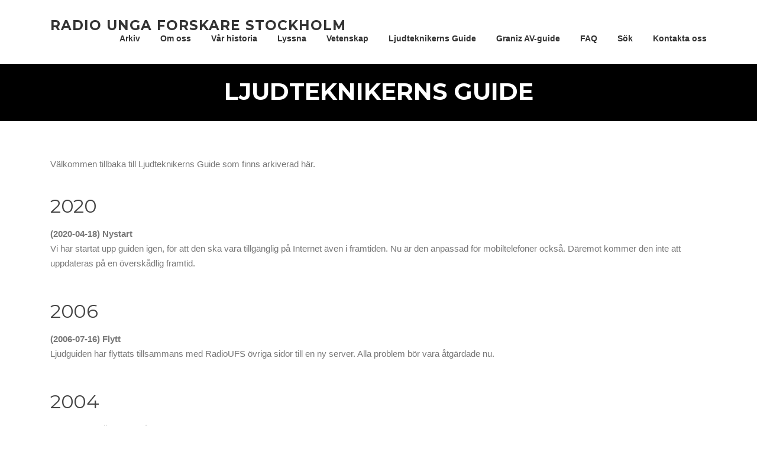

--- FILE ---
content_type: text/html; charset=UTF-8
request_url: https://www.radioufs.com/ljudteknik/
body_size: 10079
content:
<!DOCTYPE html>
<html lang="sv-SE">
<head>
<meta charset="UTF-8">
<meta name="viewport" content="width=device-width, initial-scale=1">
<link rel="profile" href="http://gmpg.org/xfn/11">
<link rel="pingback" href="https://www.radioufs.com/xmlrpc.php">

<title>Ljudteknikerns Guide &#8211; Radio Unga Forskare Stockholm</title>
<meta name='robots' content='max-image-preview:large' />
	<style>img:is([sizes="auto" i], [sizes^="auto," i]) { contain-intrinsic-size: 3000px 1500px }</style>
	<!-- Jetpack Site Verification Tags -->
<meta name="google-site-verification" content="FuqeVUNyjKrz2AK7sso7U_AwybuHi_PD-c5HM_VQ0wQ" />
<link rel='dns-prefetch' href='//stats.wp.com' />
<link rel='dns-prefetch' href='//fonts.googleapis.com' />
<link rel='dns-prefetch' href='//widgets.wp.com' />
<link rel='dns-prefetch' href='//s0.wp.com' />
<link rel='dns-prefetch' href='//0.gravatar.com' />
<link rel='dns-prefetch' href='//1.gravatar.com' />
<link rel='dns-prefetch' href='//2.gravatar.com' />
<link rel="alternate" type="application/rss+xml" title="Radio Unga Forskare Stockholm &raquo; Webbflöde" href="https://www.radioufs.com/feed/" />
<link rel="alternate" type="application/rss+xml" title="Radio Unga Forskare Stockholm &raquo; Kommentarsflöde" href="https://www.radioufs.com/comments/feed/" />
<script type="text/javascript">
/* <![CDATA[ */
window._wpemojiSettings = {"baseUrl":"https:\/\/s.w.org\/images\/core\/emoji\/16.0.1\/72x72\/","ext":".png","svgUrl":"https:\/\/s.w.org\/images\/core\/emoji\/16.0.1\/svg\/","svgExt":".svg","source":{"concatemoji":"https:\/\/www.radioufs.com\/wp-includes\/js\/wp-emoji-release.min.js?ver=6.8.2"}};
/*! This file is auto-generated */
!function(s,n){var o,i,e;function c(e){try{var t={supportTests:e,timestamp:(new Date).valueOf()};sessionStorage.setItem(o,JSON.stringify(t))}catch(e){}}function p(e,t,n){e.clearRect(0,0,e.canvas.width,e.canvas.height),e.fillText(t,0,0);var t=new Uint32Array(e.getImageData(0,0,e.canvas.width,e.canvas.height).data),a=(e.clearRect(0,0,e.canvas.width,e.canvas.height),e.fillText(n,0,0),new Uint32Array(e.getImageData(0,0,e.canvas.width,e.canvas.height).data));return t.every(function(e,t){return e===a[t]})}function u(e,t){e.clearRect(0,0,e.canvas.width,e.canvas.height),e.fillText(t,0,0);for(var n=e.getImageData(16,16,1,1),a=0;a<n.data.length;a++)if(0!==n.data[a])return!1;return!0}function f(e,t,n,a){switch(t){case"flag":return n(e,"\ud83c\udff3\ufe0f\u200d\u26a7\ufe0f","\ud83c\udff3\ufe0f\u200b\u26a7\ufe0f")?!1:!n(e,"\ud83c\udde8\ud83c\uddf6","\ud83c\udde8\u200b\ud83c\uddf6")&&!n(e,"\ud83c\udff4\udb40\udc67\udb40\udc62\udb40\udc65\udb40\udc6e\udb40\udc67\udb40\udc7f","\ud83c\udff4\u200b\udb40\udc67\u200b\udb40\udc62\u200b\udb40\udc65\u200b\udb40\udc6e\u200b\udb40\udc67\u200b\udb40\udc7f");case"emoji":return!a(e,"\ud83e\udedf")}return!1}function g(e,t,n,a){var r="undefined"!=typeof WorkerGlobalScope&&self instanceof WorkerGlobalScope?new OffscreenCanvas(300,150):s.createElement("canvas"),o=r.getContext("2d",{willReadFrequently:!0}),i=(o.textBaseline="top",o.font="600 32px Arial",{});return e.forEach(function(e){i[e]=t(o,e,n,a)}),i}function t(e){var t=s.createElement("script");t.src=e,t.defer=!0,s.head.appendChild(t)}"undefined"!=typeof Promise&&(o="wpEmojiSettingsSupports",i=["flag","emoji"],n.supports={everything:!0,everythingExceptFlag:!0},e=new Promise(function(e){s.addEventListener("DOMContentLoaded",e,{once:!0})}),new Promise(function(t){var n=function(){try{var e=JSON.parse(sessionStorage.getItem(o));if("object"==typeof e&&"number"==typeof e.timestamp&&(new Date).valueOf()<e.timestamp+604800&&"object"==typeof e.supportTests)return e.supportTests}catch(e){}return null}();if(!n){if("undefined"!=typeof Worker&&"undefined"!=typeof OffscreenCanvas&&"undefined"!=typeof URL&&URL.createObjectURL&&"undefined"!=typeof Blob)try{var e="postMessage("+g.toString()+"("+[JSON.stringify(i),f.toString(),p.toString(),u.toString()].join(",")+"));",a=new Blob([e],{type:"text/javascript"}),r=new Worker(URL.createObjectURL(a),{name:"wpTestEmojiSupports"});return void(r.onmessage=function(e){c(n=e.data),r.terminate(),t(n)})}catch(e){}c(n=g(i,f,p,u))}t(n)}).then(function(e){for(var t in e)n.supports[t]=e[t],n.supports.everything=n.supports.everything&&n.supports[t],"flag"!==t&&(n.supports.everythingExceptFlag=n.supports.everythingExceptFlag&&n.supports[t]);n.supports.everythingExceptFlag=n.supports.everythingExceptFlag&&!n.supports.flag,n.DOMReady=!1,n.readyCallback=function(){n.DOMReady=!0}}).then(function(){return e}).then(function(){var e;n.supports.everything||(n.readyCallback(),(e=n.source||{}).concatemoji?t(e.concatemoji):e.wpemoji&&e.twemoji&&(t(e.twemoji),t(e.wpemoji)))}))}((window,document),window._wpemojiSettings);
/* ]]> */
</script>
<style id='wp-emoji-styles-inline-css' type='text/css'>

	img.wp-smiley, img.emoji {
		display: inline !important;
		border: none !important;
		box-shadow: none !important;
		height: 1em !important;
		width: 1em !important;
		margin: 0 0.07em !important;
		vertical-align: -0.1em !important;
		background: none !important;
		padding: 0 !important;
	}
</style>
<link rel='stylesheet' id='wp-block-library-css' href='https://www.radioufs.com/wp-includes/css/dist/block-library/style.min.css?ver=6.8.2' type='text/css' media='all' />
<style id='classic-theme-styles-inline-css' type='text/css'>
/*! This file is auto-generated */
.wp-block-button__link{color:#fff;background-color:#32373c;border-radius:9999px;box-shadow:none;text-decoration:none;padding:calc(.667em + 2px) calc(1.333em + 2px);font-size:1.125em}.wp-block-file__button{background:#32373c;color:#fff;text-decoration:none}
</style>
<link rel='stylesheet' id='mediaelement-css' href='https://www.radioufs.com/wp-includes/js/mediaelement/mediaelementplayer-legacy.min.css?ver=4.2.17' type='text/css' media='all' />
<link rel='stylesheet' id='wp-mediaelement-css' href='https://www.radioufs.com/wp-includes/js/mediaelement/wp-mediaelement.min.css?ver=6.8.2' type='text/css' media='all' />
<style id='jetpack-sharing-buttons-style-inline-css' type='text/css'>
.jetpack-sharing-buttons__services-list{display:flex;flex-direction:row;flex-wrap:wrap;gap:0;list-style-type:none;margin:5px;padding:0}.jetpack-sharing-buttons__services-list.has-small-icon-size{font-size:12px}.jetpack-sharing-buttons__services-list.has-normal-icon-size{font-size:16px}.jetpack-sharing-buttons__services-list.has-large-icon-size{font-size:24px}.jetpack-sharing-buttons__services-list.has-huge-icon-size{font-size:36px}@media print{.jetpack-sharing-buttons__services-list{display:none!important}}.editor-styles-wrapper .wp-block-jetpack-sharing-buttons{gap:0;padding-inline-start:0}ul.jetpack-sharing-buttons__services-list.has-background{padding:1.25em 2.375em}
</style>
<style id='global-styles-inline-css' type='text/css'>
:root{--wp--preset--aspect-ratio--square: 1;--wp--preset--aspect-ratio--4-3: 4/3;--wp--preset--aspect-ratio--3-4: 3/4;--wp--preset--aspect-ratio--3-2: 3/2;--wp--preset--aspect-ratio--2-3: 2/3;--wp--preset--aspect-ratio--16-9: 16/9;--wp--preset--aspect-ratio--9-16: 9/16;--wp--preset--color--black: #000000;--wp--preset--color--cyan-bluish-gray: #abb8c3;--wp--preset--color--white: #ffffff;--wp--preset--color--pale-pink: #f78da7;--wp--preset--color--vivid-red: #cf2e2e;--wp--preset--color--luminous-vivid-orange: #ff6900;--wp--preset--color--luminous-vivid-amber: #fcb900;--wp--preset--color--light-green-cyan: #7bdcb5;--wp--preset--color--vivid-green-cyan: #00d084;--wp--preset--color--pale-cyan-blue: #8ed1fc;--wp--preset--color--vivid-cyan-blue: #0693e3;--wp--preset--color--vivid-purple: #9b51e0;--wp--preset--gradient--vivid-cyan-blue-to-vivid-purple: linear-gradient(135deg,rgba(6,147,227,1) 0%,rgb(155,81,224) 100%);--wp--preset--gradient--light-green-cyan-to-vivid-green-cyan: linear-gradient(135deg,rgb(122,220,180) 0%,rgb(0,208,130) 100%);--wp--preset--gradient--luminous-vivid-amber-to-luminous-vivid-orange: linear-gradient(135deg,rgba(252,185,0,1) 0%,rgba(255,105,0,1) 100%);--wp--preset--gradient--luminous-vivid-orange-to-vivid-red: linear-gradient(135deg,rgba(255,105,0,1) 0%,rgb(207,46,46) 100%);--wp--preset--gradient--very-light-gray-to-cyan-bluish-gray: linear-gradient(135deg,rgb(238,238,238) 0%,rgb(169,184,195) 100%);--wp--preset--gradient--cool-to-warm-spectrum: linear-gradient(135deg,rgb(74,234,220) 0%,rgb(151,120,209) 20%,rgb(207,42,186) 40%,rgb(238,44,130) 60%,rgb(251,105,98) 80%,rgb(254,248,76) 100%);--wp--preset--gradient--blush-light-purple: linear-gradient(135deg,rgb(255,206,236) 0%,rgb(152,150,240) 100%);--wp--preset--gradient--blush-bordeaux: linear-gradient(135deg,rgb(254,205,165) 0%,rgb(254,45,45) 50%,rgb(107,0,62) 100%);--wp--preset--gradient--luminous-dusk: linear-gradient(135deg,rgb(255,203,112) 0%,rgb(199,81,192) 50%,rgb(65,88,208) 100%);--wp--preset--gradient--pale-ocean: linear-gradient(135deg,rgb(255,245,203) 0%,rgb(182,227,212) 50%,rgb(51,167,181) 100%);--wp--preset--gradient--electric-grass: linear-gradient(135deg,rgb(202,248,128) 0%,rgb(113,206,126) 100%);--wp--preset--gradient--midnight: linear-gradient(135deg,rgb(2,3,129) 0%,rgb(40,116,252) 100%);--wp--preset--font-size--small: 13px;--wp--preset--font-size--medium: 20px;--wp--preset--font-size--large: 36px;--wp--preset--font-size--x-large: 42px;--wp--preset--spacing--20: 0.44rem;--wp--preset--spacing--30: 0.67rem;--wp--preset--spacing--40: 1rem;--wp--preset--spacing--50: 1.5rem;--wp--preset--spacing--60: 2.25rem;--wp--preset--spacing--70: 3.38rem;--wp--preset--spacing--80: 5.06rem;--wp--preset--shadow--natural: 6px 6px 9px rgba(0, 0, 0, 0.2);--wp--preset--shadow--deep: 12px 12px 50px rgba(0, 0, 0, 0.4);--wp--preset--shadow--sharp: 6px 6px 0px rgba(0, 0, 0, 0.2);--wp--preset--shadow--outlined: 6px 6px 0px -3px rgba(255, 255, 255, 1), 6px 6px rgba(0, 0, 0, 1);--wp--preset--shadow--crisp: 6px 6px 0px rgba(0, 0, 0, 1);}:where(.is-layout-flex){gap: 0.5em;}:where(.is-layout-grid){gap: 0.5em;}body .is-layout-flex{display: flex;}.is-layout-flex{flex-wrap: wrap;align-items: center;}.is-layout-flex > :is(*, div){margin: 0;}body .is-layout-grid{display: grid;}.is-layout-grid > :is(*, div){margin: 0;}:where(.wp-block-columns.is-layout-flex){gap: 2em;}:where(.wp-block-columns.is-layout-grid){gap: 2em;}:where(.wp-block-post-template.is-layout-flex){gap: 1.25em;}:where(.wp-block-post-template.is-layout-grid){gap: 1.25em;}.has-black-color{color: var(--wp--preset--color--black) !important;}.has-cyan-bluish-gray-color{color: var(--wp--preset--color--cyan-bluish-gray) !important;}.has-white-color{color: var(--wp--preset--color--white) !important;}.has-pale-pink-color{color: var(--wp--preset--color--pale-pink) !important;}.has-vivid-red-color{color: var(--wp--preset--color--vivid-red) !important;}.has-luminous-vivid-orange-color{color: var(--wp--preset--color--luminous-vivid-orange) !important;}.has-luminous-vivid-amber-color{color: var(--wp--preset--color--luminous-vivid-amber) !important;}.has-light-green-cyan-color{color: var(--wp--preset--color--light-green-cyan) !important;}.has-vivid-green-cyan-color{color: var(--wp--preset--color--vivid-green-cyan) !important;}.has-pale-cyan-blue-color{color: var(--wp--preset--color--pale-cyan-blue) !important;}.has-vivid-cyan-blue-color{color: var(--wp--preset--color--vivid-cyan-blue) !important;}.has-vivid-purple-color{color: var(--wp--preset--color--vivid-purple) !important;}.has-black-background-color{background-color: var(--wp--preset--color--black) !important;}.has-cyan-bluish-gray-background-color{background-color: var(--wp--preset--color--cyan-bluish-gray) !important;}.has-white-background-color{background-color: var(--wp--preset--color--white) !important;}.has-pale-pink-background-color{background-color: var(--wp--preset--color--pale-pink) !important;}.has-vivid-red-background-color{background-color: var(--wp--preset--color--vivid-red) !important;}.has-luminous-vivid-orange-background-color{background-color: var(--wp--preset--color--luminous-vivid-orange) !important;}.has-luminous-vivid-amber-background-color{background-color: var(--wp--preset--color--luminous-vivid-amber) !important;}.has-light-green-cyan-background-color{background-color: var(--wp--preset--color--light-green-cyan) !important;}.has-vivid-green-cyan-background-color{background-color: var(--wp--preset--color--vivid-green-cyan) !important;}.has-pale-cyan-blue-background-color{background-color: var(--wp--preset--color--pale-cyan-blue) !important;}.has-vivid-cyan-blue-background-color{background-color: var(--wp--preset--color--vivid-cyan-blue) !important;}.has-vivid-purple-background-color{background-color: var(--wp--preset--color--vivid-purple) !important;}.has-black-border-color{border-color: var(--wp--preset--color--black) !important;}.has-cyan-bluish-gray-border-color{border-color: var(--wp--preset--color--cyan-bluish-gray) !important;}.has-white-border-color{border-color: var(--wp--preset--color--white) !important;}.has-pale-pink-border-color{border-color: var(--wp--preset--color--pale-pink) !important;}.has-vivid-red-border-color{border-color: var(--wp--preset--color--vivid-red) !important;}.has-luminous-vivid-orange-border-color{border-color: var(--wp--preset--color--luminous-vivid-orange) !important;}.has-luminous-vivid-amber-border-color{border-color: var(--wp--preset--color--luminous-vivid-amber) !important;}.has-light-green-cyan-border-color{border-color: var(--wp--preset--color--light-green-cyan) !important;}.has-vivid-green-cyan-border-color{border-color: var(--wp--preset--color--vivid-green-cyan) !important;}.has-pale-cyan-blue-border-color{border-color: var(--wp--preset--color--pale-cyan-blue) !important;}.has-vivid-cyan-blue-border-color{border-color: var(--wp--preset--color--vivid-cyan-blue) !important;}.has-vivid-purple-border-color{border-color: var(--wp--preset--color--vivid-purple) !important;}.has-vivid-cyan-blue-to-vivid-purple-gradient-background{background: var(--wp--preset--gradient--vivid-cyan-blue-to-vivid-purple) !important;}.has-light-green-cyan-to-vivid-green-cyan-gradient-background{background: var(--wp--preset--gradient--light-green-cyan-to-vivid-green-cyan) !important;}.has-luminous-vivid-amber-to-luminous-vivid-orange-gradient-background{background: var(--wp--preset--gradient--luminous-vivid-amber-to-luminous-vivid-orange) !important;}.has-luminous-vivid-orange-to-vivid-red-gradient-background{background: var(--wp--preset--gradient--luminous-vivid-orange-to-vivid-red) !important;}.has-very-light-gray-to-cyan-bluish-gray-gradient-background{background: var(--wp--preset--gradient--very-light-gray-to-cyan-bluish-gray) !important;}.has-cool-to-warm-spectrum-gradient-background{background: var(--wp--preset--gradient--cool-to-warm-spectrum) !important;}.has-blush-light-purple-gradient-background{background: var(--wp--preset--gradient--blush-light-purple) !important;}.has-blush-bordeaux-gradient-background{background: var(--wp--preset--gradient--blush-bordeaux) !important;}.has-luminous-dusk-gradient-background{background: var(--wp--preset--gradient--luminous-dusk) !important;}.has-pale-ocean-gradient-background{background: var(--wp--preset--gradient--pale-ocean) !important;}.has-electric-grass-gradient-background{background: var(--wp--preset--gradient--electric-grass) !important;}.has-midnight-gradient-background{background: var(--wp--preset--gradient--midnight) !important;}.has-small-font-size{font-size: var(--wp--preset--font-size--small) !important;}.has-medium-font-size{font-size: var(--wp--preset--font-size--medium) !important;}.has-large-font-size{font-size: var(--wp--preset--font-size--large) !important;}.has-x-large-font-size{font-size: var(--wp--preset--font-size--x-large) !important;}
:where(.wp-block-post-template.is-layout-flex){gap: 1.25em;}:where(.wp-block-post-template.is-layout-grid){gap: 1.25em;}
:where(.wp-block-columns.is-layout-flex){gap: 2em;}:where(.wp-block-columns.is-layout-grid){gap: 2em;}
:root :where(.wp-block-pullquote){font-size: 1.5em;line-height: 1.6;}
</style>
<link rel='stylesheet' id='contact-form-7-css' href='https://www.radioufs.com/wp-content/plugins/contact-form-7/includes/css/styles.css?ver=6.1.1' type='text/css' media='all' />
<link rel='stylesheet' id='screenr-fonts-css' href='https://fonts.googleapis.com/css?family=Open%2BSans%3A400%2C300%2C300italic%2C400italic%2C600%2C600italic%2C700%2C700italic%7CMontserrat%3A400%2C700&#038;subset=latin%2Clatin-ext' type='text/css' media='all' />
<link rel='stylesheet' id='screenr-fa-css' href='https://www.radioufs.com/wp-content/themes/screenr/assets/fontawesome-v6/css/all.min.css?ver=6.5.1' type='text/css' media='all' />
<link rel='stylesheet' id='screenr-fa-shims-css' href='https://www.radioufs.com/wp-content/themes/screenr/assets/fontawesome-v6/css/v4-shims.min.css?ver=6.5.1' type='text/css' media='all' />
<link rel='stylesheet' id='bootstrap-css' href='https://www.radioufs.com/wp-content/themes/screenr/assets/css/bootstrap.min.css?ver=4.0.0' type='text/css' media='all' />
<link rel='stylesheet' id='screenr-style-css' href='https://www.radioufs.com/wp-content/themes/screenr/style.css?ver=6.8.2' type='text/css' media='all' />
<style id='screenr-style-inline-css' type='text/css'>
	#page-header-cover.swiper-slider.no-image .swiper-slide .overlay {
		background-color: #000000;
		opacity: 1;
	}
	
	
	
	
	
	
	
		.gallery-carousel .g-item{
		padding: 0px 10px;
	}
	.gallery-carousel {
		margin-left: -10px;
		margin-right: -10px;
	}
	.gallery-grid .g-item, .gallery-masonry .g-item .inner {
		padding: 10px;
	}
	.gallery-grid, .gallery-masonry {
		margin: -10px;
	}
	
</style>
<link rel='stylesheet' id='screenr-gallery-lightgallery-css' href='https://www.radioufs.com/wp-content/themes/screenr/assets/css/lightgallery.css?ver=6.8.2' type='text/css' media='all' />
<link rel='stylesheet' id='jetpack_likes-css' href='https://www.radioufs.com/wp-content/plugins/jetpack/modules/likes/style.css?ver=14.9.1' type='text/css' media='all' />
<link rel='stylesheet' id='sharedaddy-css' href='https://www.radioufs.com/wp-content/plugins/jetpack/modules/sharedaddy/sharing.css?ver=14.9.1' type='text/css' media='all' />
<link rel='stylesheet' id='social-logos-css' href='https://www.radioufs.com/wp-content/plugins/jetpack/_inc/social-logos/social-logos.min.css?ver=14.9.1' type='text/css' media='all' />
<script type="text/javascript" src="https://www.radioufs.com/wp-includes/js/jquery/jquery.min.js?ver=3.7.1" id="jquery-core-js"></script>
<script type="text/javascript" src="https://www.radioufs.com/wp-includes/js/jquery/jquery-migrate.min.js?ver=3.4.1" id="jquery-migrate-js"></script>
<link rel="https://api.w.org/" href="https://www.radioufs.com/wp-json/" /><link rel="alternate" title="JSON" type="application/json" href="https://www.radioufs.com/wp-json/wp/v2/pages/123" /><link rel="EditURI" type="application/rsd+xml" title="RSD" href="https://www.radioufs.com/xmlrpc.php?rsd" />
<meta name="generator" content="WordPress 6.8.2" />
<link rel="canonical" href="https://www.radioufs.com/ljudteknik/" />
<link rel='shortlink' href='https://www.radioufs.com/?p=123' />
<link rel="alternate" title="oEmbed (JSON)" type="application/json+oembed" href="https://www.radioufs.com/wp-json/oembed/1.0/embed?url=https%3A%2F%2Fwww.radioufs.com%2Fljudteknik%2F" />
<link rel="alternate" title="oEmbed (XML)" type="text/xml+oembed" href="https://www.radioufs.com/wp-json/oembed/1.0/embed?url=https%3A%2F%2Fwww.radioufs.com%2Fljudteknik%2F&#038;format=xml" />
	<style>img#wpstats{display:none}</style>
		
<!-- Jetpack Open Graph Tags -->
<meta property="og:type" content="article" />
<meta property="og:title" content="Ljudteknikerns Guide" />
<meta property="og:url" content="https://www.radioufs.com/ljudteknik/" />
<meta property="og:description" content="Välkommen tillbaka till Ljudteknikerns Guide som finns arkiverad här." />
<meta property="article:published_time" content="2020-04-18T15:17:54+00:00" />
<meta property="article:modified_time" content="2021-03-28T13:45:31+00:00" />
<meta property="og:site_name" content="Radio Unga Forskare Stockholm" />
<meta property="og:image" content="https://s0.wp.com/i/blank.jpg" />
<meta property="og:image:width" content="200" />
<meta property="og:image:height" content="200" />
<meta property="og:image:alt" content="" />
<meta property="og:locale" content="sv_SE" />
<meta name="twitter:text:title" content="Ljudteknikerns Guide" />
<meta name="twitter:card" content="summary" />

<!-- End Jetpack Open Graph Tags -->
</head>

<body class="wp-singular page-template-default page page-id-123 wp-theme-screenr has-site-title has-site-tagline header-layout-fixed">
<div id="page" class="site">
	<a class="skip-link screen-reader-text" href="#content">Hoppa till innehåll</a>
    	<header id="masthead" class="site-header" role="banner">
		<div class="container">
			    <div class="site-branding">
                        <p class="site-title"><a href="https://www.radioufs.com/" rel="home">Radio Unga Forskare Stockholm</a></p>
                    </div><!-- .site-branding -->
    
			<div class="header-right-wrapper">
				<a href="#" id="nav-toggle">Meny<span></span></a>
				<nav id="site-navigation" class="main-navigation" role="navigation">
					<ul class="nav-menu">
						<li id="menu-item-40" class="menu-item menu-item-type-post_type menu-item-object-page menu-item-40"><a href="https://www.radioufs.com/arkiv/">Arkiv</a></li>
<li id="menu-item-344" class="menu-item menu-item-type-post_type menu-item-object-page menu-item-344"><a href="https://www.radioufs.com/om-radioufs/">Om oss</a></li>
<li id="menu-item-347" class="menu-item menu-item-type-post_type menu-item-object-page menu-item-347"><a href="https://www.radioufs.com/radioufs-historia/">Vår historia</a></li>
<li id="menu-item-46" class="menu-item menu-item-type-post_type menu-item-object-page menu-item-46"><a href="https://www.radioufs.com/lyssna/">Lyssna</a></li>
<li id="menu-item-66" class="menu-item menu-item-type-post_type menu-item-object-page menu-item-66"><a href="https://www.radioufs.com/vetenskap/">Vetenskap</a></li>
<li id="menu-item-83" class="menu-item menu-item-type-custom menu-item-object-custom current-menu-item current-menu-ancestor current-menu-parent menu-item-has-children menu-item-83"><a href="https://www.radioufs.com/ljudteknik/" aria-current="page">Ljudteknikerns Guide</a>
<ul class="sub-menu">
	<li id="menu-item-211" class="menu-item menu-item-type-post_type menu-item-object-page current-menu-item page_item page-item-123 current_page_item menu-item-211"><a href="https://www.radioufs.com/ljudteknik/" aria-current="page">Ljudteknikerns Guide</a></li>
	<li id="menu-item-224" class="menu-item menu-item-type-post_type menu-item-object-page menu-item-224"><a href="https://www.radioufs.com/inledning/">Ljudteknikerns Guide – Inledning</a></li>
	<li id="menu-item-129" class="menu-item menu-item-type-post_type menu-item-object-page menu-item-129"><a href="https://www.radioufs.com/kapitel-1-narradio/">Kapitel 1 – Närradio</a></li>
	<li id="menu-item-144" class="menu-item menu-item-type-post_type menu-item-object-page menu-item-144"><a href="https://www.radioufs.com/kapitel-2-ljudteknik/">Kapitel 2 – Ljudteknik</a></li>
	<li id="menu-item-166" class="menu-item menu-item-type-post_type menu-item-object-page menu-item-166"><a href="https://www.radioufs.com/kapitel-3-sandning/">Kapitel 3 – Sändning</a></li>
	<li id="menu-item-171" class="menu-item menu-item-type-post_type menu-item-object-page menu-item-171"><a href="https://www.radioufs.com/kapitel-4-digitalteknik/">Kapitel 4 – Digitalteknik</a></li>
	<li id="menu-item-175" class="menu-item menu-item-type-post_type menu-item-object-page menu-item-175"><a href="https://www.radioufs.com/kapitel-5-radio-pa-internet/">Kapitel 5 – Radio på Internet</a></li>
	<li id="menu-item-219" class="menu-item menu-item-type-post_type menu-item-object-page menu-item-219"><a href="https://www.radioufs.com/ljudteknikerns-guide-respons/">Ljudteknikerns Guide – Respons</a></li>
	<li id="menu-item-292" class="menu-item menu-item-type-post_type menu-item-object-page menu-item-292"><a href="https://www.radioufs.com/lankar/">Ljudteknikerns Guide – Länkar</a></li>
</ul>
</li>
<li id="menu-item-484" class="menu-item menu-item-type-post_type menu-item-object-page menu-item-has-children menu-item-484"><a href="https://www.radioufs.com/graniz-av-guide/">Graniz AV-guide</a>
<ul class="sub-menu">
	<li id="menu-item-496" class="menu-item menu-item-type-post_type menu-item-object-page menu-item-496"><a href="https://www.radioufs.com/graniz-av-guide-distribution/">Graniz AV-guide: Distribution</a></li>
	<li id="menu-item-501" class="menu-item menu-item-type-post_type menu-item-object-page menu-item-501"><a href="https://www.radioufs.com/graniz-av-guide-varfor/">Graniz AV-guide: Varför?</a></li>
	<li id="menu-item-507" class="menu-item menu-item-type-post_type menu-item-object-page menu-item-507"><a href="https://www.radioufs.com/graniz-av-guide-tack/">Graniz AV-guide: Tack</a></li>
	<li id="menu-item-514" class="menu-item menu-item-type-post_type menu-item-object-page menu-item-514"><a href="https://www.radioufs.com/graniz-av-guide-adress/">Graniz AV-guide: Adress</a></li>
	<li id="menu-item-523" class="menu-item menu-item-type-post_type menu-item-object-page menu-item-has-children menu-item-523"><a href="https://www.radioufs.com/graniz-av-guide/">A-F</a>
	<ul class="sub-menu">
		<li id="menu-item-478" class="menu-item menu-item-type-post_type menu-item-object-page menu-item-478"><a href="https://www.radioufs.com/graniz-av-guide-a/">Graniz AV-guide: A</a></li>
		<li id="menu-item-487" class="menu-item menu-item-type-post_type menu-item-object-page menu-item-487"><a href="https://www.radioufs.com/graniz-av-guide-b/">Graniz AV-guide: B</a></li>
		<li id="menu-item-493" class="menu-item menu-item-type-post_type menu-item-object-page menu-item-493"><a href="https://www.radioufs.com/graniz-av-guide-c/">Graniz AV-guide: C</a></li>
		<li id="menu-item-510" class="menu-item menu-item-type-post_type menu-item-object-page menu-item-510"><a href="https://www.radioufs.com/graniz-av-guide-d/">Graniz AV-guide: D</a></li>
		<li id="menu-item-544" class="menu-item menu-item-type-post_type menu-item-object-page menu-item-544"><a href="https://www.radioufs.com/graniz-av-guide-e/">Graniz AV-guide: E</a></li>
		<li id="menu-item-547" class="menu-item menu-item-type-post_type menu-item-object-page menu-item-547"><a href="https://www.radioufs.com/graniz-av-guide-f/">Graniz AV-guide: F</a></li>
	</ul>
</li>
	<li id="menu-item-618" class="menu-item menu-item-type-post_type menu-item-object-page menu-item-has-children menu-item-618"><a href="https://www.radioufs.com/graniz-av-guide/">G-L</a>
	<ul class="sub-menu">
		<li id="menu-item-617" class="menu-item menu-item-type-post_type menu-item-object-page menu-item-617"><a href="https://www.radioufs.com/graniz-av-guide-g/">Graniz AV-guide: G</a></li>
	</ul>
</li>
	<li id="menu-item-518" class="menu-item menu-item-type-post_type menu-item-object-page menu-item-518"><a href="https://www.radioufs.com/graniz-av-guide-feedback/">Graniz AV-guide: Feedback</a></li>
</ul>
</li>
<li id="menu-item-550" class="menu-item menu-item-type-post_type menu-item-object-page menu-item-550"><a href="https://www.radioufs.com/frekvently-fragade-questiones/">FAQ</a></li>
<li id="menu-item-200" class="menu-item menu-item-type-post_type menu-item-object-page menu-item-200"><a href="https://www.radioufs.com/sok/">Sök</a></li>
<li id="menu-item-467" class="menu-item menu-item-type-post_type menu-item-object-page menu-item-467"><a href="https://www.radioufs.com/kontakta-oss/">Kontakta oss</a></li>
					</ul>
				</nav>
				<!-- #site-navigation -->
			</div>

		</div>
	</header><!-- #masthead -->
	<section id="page-header-cover" class="section-slider swiper-slider fixed no-image" >
		<div class="swiper-container" data-autoplay="0">
			<div class="swiper-wrapper ">
				<div class="swiper-slide slide-align-center "><div class="swiper-slide-intro"><div class="swiper-intro-inner" style="padding-top: 2%; padding-bottom: 1%; " ><h2 class="swiper-slide-heading">Ljudteknikerns Guide</h2></div></div><div class="overlay"></div></div>			</div>
		</div>
	</section>
		<div id="content" class="site-content">
		<div id="content-inside" class="container no-sidebar">
			<div id="primary" class="content-area">
				<main id="main" class="site-main" role="main">
				
<article id="post-123" class="post-123 page type-page status-publish hentry">
	<div class="entry-content">
		
<p>Välkommen tillbaka till Ljudteknikerns Guide som finns arkiverad här. </p>


<br><h2>2020</h2><b>(2020-04-18</font>) Nystart</b><br>Vi har startat upp guiden igen, f&ouml;r att den ska vara tillg&auml;nglig p&aring; Internet &auml;ven i framtiden. Nu &auml;r den anpassad f&ouml;r mobiltelefoner ocks&aring;.

D&auml;remot kommer den inte att uppdateras p&aring; en &ouml;versk&aring;dlig framtid.<br><br><br><h2>2006</h2><b>(2006-07-16</font>) Flytt</b><br>Ljudguiden har flyttats tillsammans med RadioUFS &ouml;vriga sidor till en ny server. Alla problem b&ouml;r vara &aring;tg&auml;rdade nu.<br><br><br><h2>2004</h2><b>(2004-09-14</font>) &Auml;ndring p&aring; l&auml;nksidan</b><br>Nu har vi g&aring;tt &ouml;ver l&auml;nksidan och sett &ouml;ver l&auml;nkarna till ljudteknikerutbildningarna. Bland annat ers&auml;tts ChemicalWorks av Rytmica. Fortfarande &auml;r en del av l&auml;nkarna gamla, men vi jobbar p&aring; att uppdatera dem.<br><a href="https://www.radioufs.com/ljudteknik/lankar.shtml">H&auml;r finns l&auml;nkarna</a><br><br><b>(2004-01-04</font>) God forts&auml;ttning</b><br>Ljudteknikerns Guide &ouml;nskar er alla en god forts&auml;ttning p&aring; 2004.<br><br><br><h2>2003</h2><b>(2003-07-29</font>) L&auml;s v&aring;r ordbok!</b><br>Fredrik Granfelts audiovisuella ordbok har just uppdaterats. &Auml;nnu mer att l&auml;ra sig med andra ord. <br><a href="https://www.radioufs.com/audio/">L&auml;s den h&auml;r</a><br><br><b>(2003-02-02</font>) Ljudteknikern har vaknat</b><br>En del av kapitlen har b&ouml;rjat bli r&auml;tt gamla, s&aring; modernisering p&aring;g&aring;r f&ouml;r fullt. Informationen om digital ljudteknik i kapitel 2 &auml;r omskriven.<br />


<br />


Tv&aring; ljudkort och en diskussion om 24-bitars ljud finns numera i kapitel 4. Dessutom har varje kapitel nu en datumst&auml;mpel n&auml;r den senast uppdaterades. <br><br><br><h2>2002</h2><b>(2002-11-10</font>) Ljudguiden uppdaterad</b><br>Graniz Audiovisuella ordlista &auml;r uppdaterad med massor av nyttig information f&ouml;r dig i ljud och bild branschen.<br><a href="https://www.radioufs.com/audio/">Titta h&auml;r</a><br><br>      <h4 align="center"><font face="arial,helvetica,helv">
<a href="http://www.radioufs.com/ljudteknik-lista/?yr=2020">Nyhetsarkivet för 2020</a><br><a href="http://www.radioufs.com/ljudteknik-lista/?yr=2006">Nyhetsarkivet för 2006</a><br><a href="http://www.radioufs.com/ljudteknik-lista/?yr=2004">Nyhetsarkivet för 2004</a><br><a href="http://www.radioufs.com/ljudteknik-lista/?yr=2003">Nyhetsarkivet för 2003</a><br><a href="http://www.radioufs.com/ljudteknik-lista/?yr=2002">Nyhetsarkivet för 2002</a><br><a href="http://www.radioufs.com/ljudteknik-lista/?yr=2001">Nyhetsarkivet för 2001</a><br><a href="http://www.radioufs.com/ljudteknik-lista/?yr=2000">Nyhetsarkivet för 2000</a><br><a href="http://www.radioufs.com/ljudteknik-lista/?yr=1999">Nyhetsarkivet för 1999</a><br><a href="http://www.radioufs.com/ljudteknik-lista/?yr=1998">Nyhetsarkivet för 1998</a><br><a href="http://www.radioufs.com/ljudteknik-lista/?yr=1997">Nyhetsarkivet för 1997</a><br><a href="http://www.radioufs.com/ljudteknik-lista/?yr=1996">Nyhetsarkivet för 1996</a><br><a href="http://www.radioufs.com/ljudteknik-lista/?yr=1995">Nyhetsarkivet för 1995</a><br><a href="http://www.radioufs.com/ljudteknik-lista/?yr=1994">Nyhetsarkivet för 1994</a><br>
<div class="sharedaddy sd-sharing-enabled"><div class="robots-nocontent sd-block sd-social sd-social-icon-text sd-sharing"><h3 class="sd-title">Dela det här:</h3><div class="sd-content"><ul><li class="share-facebook"><a rel="nofollow noopener noreferrer"
				data-shared="sharing-facebook-123"
				class="share-facebook sd-button share-icon"
				href="https://www.radioufs.com/ljudteknik/?share=facebook"
				target="_blank"
				aria-labelledby="sharing-facebook-123"
				>
				<span id="sharing-facebook-123" hidden>Klicka för att dela på Facebook (Öppnas i ett nytt fönster)</span>
				<span>Facebook</span>
			</a></li><li class="share-x"><a rel="nofollow noopener noreferrer"
				data-shared="sharing-x-123"
				class="share-x sd-button share-icon"
				href="https://www.radioufs.com/ljudteknik/?share=x"
				target="_blank"
				aria-labelledby="sharing-x-123"
				>
				<span id="sharing-x-123" hidden>Klicka för att dela på X (Öppnas i ett nytt fönster)</span>
				<span>X</span>
			</a></li><li class="share-end"></li></ul></div></div></div><div class='sharedaddy sd-block sd-like jetpack-likes-widget-wrapper jetpack-likes-widget-unloaded' id='like-post-wrapper-180879571-123-6958ef0042f65' data-src='https://widgets.wp.com/likes/?ver=14.9.1#blog_id=180879571&amp;post_id=123&amp;origin=www.radioufs.com&amp;obj_id=180879571-123-6958ef0042f65' data-name='like-post-frame-180879571-123-6958ef0042f65' data-title='Gilla eller reblogga'><h3 class="sd-title">Gilla detta:</h3><div class='likes-widget-placeholder post-likes-widget-placeholder' style='height: 55px;'><span class='button'><span>Gilla</span></span> <span class="loading">Laddar in …</span></div><span class='sd-text-color'></span><a class='sd-link-color'></a></div>	</div><!-- .entry-content -->

	<footer class="entry-footer">
			</footer><!-- .entry-footer -->
</article><!-- #post-## -->
				</main><!-- #main -->
			</div><!-- #primary -->

			
		</div><!--#content-inside -->
	</div><!-- #content -->

	<footer id="colophon" class="site-footer" role="contentinfo">
		
        	<div class=" site-info">
		<div class="container">
			<div class="site-copyright">
				Upphovsrätt &copy; 2026 Radio Unga Forskare Stockholm. Alla rättigheter förbehålls.			</div><!-- .site-copyright -->
			<div class="theme-info">
				<a href="https://www.famethemes.com/themes/screenr">Screenr parallax theme</a> av FameThemes			</div>
		</div>
	</div><!-- .site-info -->
	
	</footer><!-- #colophon -->
</div><!-- #page -->

<script type="speculationrules">
{"prefetch":[{"source":"document","where":{"and":[{"href_matches":"\/*"},{"not":{"href_matches":["\/wp-*.php","\/wp-admin\/*","\/wp-content\/uploads\/*","\/wp-content\/*","\/wp-content\/plugins\/*","\/wp-content\/themes\/screenr\/*","\/*\\?(.+)"]}},{"not":{"selector_matches":"a[rel~=\"nofollow\"]"}},{"not":{"selector_matches":".no-prefetch, .no-prefetch a"}}]},"eagerness":"conservative"}]}
</script>

	<script type="text/javascript">
		window.WPCOM_sharing_counts = {"https:\/\/www.radioufs.com\/ljudteknik\/":123};
	</script>
				<script type="text/javascript" src="https://www.radioufs.com/wp-includes/js/dist/hooks.min.js?ver=4d63a3d491d11ffd8ac6" id="wp-hooks-js"></script>
<script type="text/javascript" src="https://www.radioufs.com/wp-includes/js/dist/i18n.min.js?ver=5e580eb46a90c2b997e6" id="wp-i18n-js"></script>
<script type="text/javascript" id="wp-i18n-js-after">
/* <![CDATA[ */
wp.i18n.setLocaleData( { 'text direction\u0004ltr': [ 'ltr' ] } );
/* ]]> */
</script>
<script type="text/javascript" src="https://www.radioufs.com/wp-content/plugins/contact-form-7/includes/swv/js/index.js?ver=6.1.1" id="swv-js"></script>
<script type="text/javascript" id="contact-form-7-js-translations">
/* <![CDATA[ */
( function( domain, translations ) {
	var localeData = translations.locale_data[ domain ] || translations.locale_data.messages;
	localeData[""].domain = domain;
	wp.i18n.setLocaleData( localeData, domain );
} )( "contact-form-7", {"translation-revision-date":"2025-08-26 21:48:02+0000","generator":"GlotPress\/4.0.1","domain":"messages","locale_data":{"messages":{"":{"domain":"messages","plural-forms":"nplurals=2; plural=n != 1;","lang":"sv_SE"},"This contact form is placed in the wrong place.":["Detta kontaktformul\u00e4r \u00e4r placerat p\u00e5 fel st\u00e4lle."],"Error:":["Fel:"]}},"comment":{"reference":"includes\/js\/index.js"}} );
/* ]]> */
</script>
<script type="text/javascript" id="contact-form-7-js-before">
/* <![CDATA[ */
var wpcf7 = {
    "api": {
        "root": "https:\/\/www.radioufs.com\/wp-json\/",
        "namespace": "contact-form-7\/v1"
    }
};
/* ]]> */
</script>
<script type="text/javascript" src="https://www.radioufs.com/wp-content/plugins/contact-form-7/includes/js/index.js?ver=6.1.1" id="contact-form-7-js"></script>
<script type="text/javascript" src="https://www.radioufs.com/wp-content/themes/screenr/assets/js/plugins.js?ver=4.0.0" id="screenr-plugin-js"></script>
<script type="text/javascript" src="https://www.radioufs.com/wp-content/themes/screenr/assets/js/bootstrap.bundle.min.js?ver=4.0.0" id="bootstrap-js"></script>
<script type="text/javascript" id="screenr-theme-js-extra">
/* <![CDATA[ */
var Screenr = {"ajax_url":"https:\/\/www.radioufs.com\/wp-admin\/admin-ajax.php","full_screen_slider":"","header_layout":"","slider_parallax":"0","is_home_front_page":"0","autoplay":"7000","speed":"700","effect":"slide","gallery_enable":""};
/* ]]> */
</script>
<script type="text/javascript" src="https://www.radioufs.com/wp-content/themes/screenr/assets/js/theme.js?ver=20120206" id="screenr-theme-js"></script>
<script type="text/javascript" id="jetpack-stats-js-before">
/* <![CDATA[ */
_stq = window._stq || [];
_stq.push([ "view", JSON.parse("{\"v\":\"ext\",\"blog\":\"180879571\",\"post\":\"123\",\"tz\":\"0\",\"srv\":\"www.radioufs.com\",\"j\":\"1:14.9.1\"}") ]);
_stq.push([ "clickTrackerInit", "180879571", "123" ]);
/* ]]> */
</script>
<script type="text/javascript" src="https://stats.wp.com/e-202601.js" id="jetpack-stats-js" defer="defer" data-wp-strategy="defer"></script>
<script type="text/javascript" src="https://www.radioufs.com/wp-content/plugins/jetpack/_inc/build/likes/queuehandler.min.js?ver=14.9.1" id="jetpack_likes_queuehandler-js"></script>
<script type="text/javascript" id="sharing-js-js-extra">
/* <![CDATA[ */
var sharing_js_options = {"lang":"en","counts":"1","is_stats_active":"1"};
/* ]]> */
</script>
<script type="text/javascript" src="https://www.radioufs.com/wp-content/plugins/jetpack/_inc/build/sharedaddy/sharing.min.js?ver=14.9.1" id="sharing-js-js"></script>
<script type="text/javascript" id="sharing-js-js-after">
/* <![CDATA[ */
var windowOpen;
			( function () {
				function matches( el, sel ) {
					return !! (
						el.matches && el.matches( sel ) ||
						el.msMatchesSelector && el.msMatchesSelector( sel )
					);
				}

				document.body.addEventListener( 'click', function ( event ) {
					if ( ! event.target ) {
						return;
					}

					var el;
					if ( matches( event.target, 'a.share-facebook' ) ) {
						el = event.target;
					} else if ( event.target.parentNode && matches( event.target.parentNode, 'a.share-facebook' ) ) {
						el = event.target.parentNode;
					}

					if ( el ) {
						event.preventDefault();

						// If there's another sharing window open, close it.
						if ( typeof windowOpen !== 'undefined' ) {
							windowOpen.close();
						}
						windowOpen = window.open( el.getAttribute( 'href' ), 'wpcomfacebook', 'menubar=1,resizable=1,width=600,height=400' );
						return false;
					}
				} );
			} )();
var windowOpen;
			( function () {
				function matches( el, sel ) {
					return !! (
						el.matches && el.matches( sel ) ||
						el.msMatchesSelector && el.msMatchesSelector( sel )
					);
				}

				document.body.addEventListener( 'click', function ( event ) {
					if ( ! event.target ) {
						return;
					}

					var el;
					if ( matches( event.target, 'a.share-x' ) ) {
						el = event.target;
					} else if ( event.target.parentNode && matches( event.target.parentNode, 'a.share-x' ) ) {
						el = event.target.parentNode;
					}

					if ( el ) {
						event.preventDefault();

						// If there's another sharing window open, close it.
						if ( typeof windowOpen !== 'undefined' ) {
							windowOpen.close();
						}
						windowOpen = window.open( el.getAttribute( 'href' ), 'wpcomx', 'menubar=1,resizable=1,width=600,height=350' );
						return false;
					}
				} );
			} )();
/* ]]> */
</script>
	<iframe src='https://widgets.wp.com/likes/master.html?ver=20260103#ver=20260103&#038;lang=sv' scrolling='no' id='likes-master' name='likes-master' style='display:none;'></iframe>
	<div id='likes-other-gravatars' role="dialog" aria-hidden="true" tabindex="-1"><div class="likes-text"><span>%d</span></div><ul class="wpl-avatars sd-like-gravatars"></ul></div>
	
</body>
</html>


--- FILE ---
content_type: text/css
request_url: https://www.radioufs.com/wp-content/themes/screenr/style.css?ver=6.8.2
body_size: 18394
content:
@charset "UTF-8";
/*
Theme Name: Screenr
Theme URI: https://www.famethemes.com/themes/screenr
Author: FameThemes
Author URI: https://www.famethemes.com
Description: Big - Bold and stylish, Screenr is a multiuse fullscreen theme well suited for business, portfolio, digital agency, product showcase, freelancers and everyone else who appreciate good design. Also with the flexible of the header and navigation, it can be use for one page or multiple pages website. The theme was built on Bootstrap 4, so you know it contains clean, precise code that makes for a highly streamlined site. (Live preview : http://www.famethemes.com/preview/?theme=Screenr)
Version: 1.2.6
License: GNU General Public License v2 or later
License URI: http://www.gnu.org/licenses/gpl-2.0.html
Text Domain: screenr
Tested up to: 6.4.2
Requires PHP: 5.6
Tags: one-column, two-columns, left-sidebar, right-sidebar, custom-background, custom-colors, custom-header, custom-logo, editor-style, featured-image-header, featured-images, footer-widgets, full-width-template, rtl-language-support, sticky-post, theme-options, threaded-comments, translation-ready, blog, portfolio

This theme, like WordPress, is licensed under the GPL.
Use it to make something cool, have fun, and share what you've learned with others.

Screenr is based on Underscores http://underscores.me/, (C) 2016 Automattic, Inc.
Underscores is distributed under the terms of the GNU GPL v2 or later.

Normalizing styles have been helped along thanks to the fine work of
Nicolas Gallagher and Jonathan Neal http://necolas.github.com/normalize.css/
*/
/*--------------------------------------------------------------
>>> TABLE OF CONTENTS:
----------------------------------------------------------------
1.0  Reset
2.0  Document
3.0  Layout
4.0  Structure
5.0  Contents
6.0  Elements
7.0  Widgets
8.0  Sections
9.0  External Plugins

--------------------------------------------------------------*/
/*--------------------------------------------------------------
2.0 Document Setup
--------------------------------------------------------------*/
/*------------------------------
	2.1 Typography
------------------------------*/
html, body {
  margin: 0;
  padding: 0;
  height: 100%;
}

html {
  box-sizing: border-box;
  -webkit-tap-highlight-color: rgba(0, 0, 0, 0);
  font-size: 16px;
}
@media (max-width: 991px) {
  html {
    font-size: 15px;
  }
}
@media (max-width: 767px) {
  html {
    font-size: 14px;
  }
}

body {
  background: #ffffff;
  height: 100%;
}

.site {
  position: relative;
}

body, button, input, select, textarea {
  font-family: "Open Sans", Helvetica, Arial, sans-serif;
  font-size: 15px;
  font-size: 0.9375rem;
  line-height: 1.7;
  color: #777777;
}

pre,
code,
input,
textarea {
  font: inherit;
}

::-moz-selection {
  background: #000000;
  color: #FFFFFF;
}

::selection {
  background: #000000;
  color: #FFFFFF;
}

/*------------------------------
	2.2 Links
------------------------------*/
a {
  color: #e86240;
  text-decoration: none;
  outline: none;
}
a:hover {
  text-decoration: none;
  color: #777777;
  text-decoration: underline;
}
a:active, a:focus, a:hover {
  outline: none;
}

/*------------------------------
	2.3 Heading
------------------------------*/
h1,
h2,
h3,
h4,
h5,
h6 {
  clear: both;
  font-family: "Montserrat", Helvetica, Arial, sans-serif;
  font-weight: 400;
  margin-bottom: 15px;
  margin-bottom: 15px;
  margin-bottom: 0.9375rem;
  margin-top: 0;
  color: #444444;
}
h1 a,
h2 a,
h3 a,
h4 a,
h5 a,
h6 a {
  color: #444444;
  text-decoration: none;
}

h1 {
  line-height: 1.3;
  font-size: 33px;
  font-size: 2.0625rem;
}
@media (min-width: 768px) {
  h1 {
    font-size: 40px;
    font-size: 2.5rem;
  }
}
h1 span {
  font-weight: bold;
}

h2 {
  line-height: 1.2;
  font-size: 25px;
  font-size: 1.5625rem;
}
@media (min-width: 768px) {
  h2 {
    font-size: 32px;
    font-size: 2rem;
  }
}

h3 {
  font-size: 22px;
  font-size: 1.375rem;
}

h4 {
  font-size: 20px;
  font-size: 1.25rem;
  margin-bottom: 12px;
}

h5 {
  font-size: 18px;
  font-size: 1.125rem;
}

h6 {
  font-size: 16px;
  font-size: 1rem;
}

/*------------------------------
	2.4 Base
------------------------------*/
ul, ol, dl, p, details, address, .vcard, figure, pre, fieldset, table, dt, dd, hr {
  margin-bottom: 15px;
  margin-bottom: 0.9375rem;
  margin-top: 0;
}

/*------------------------------
	2.5 Content
------------------------------*/
img {
  height: auto;
  max-width: 100%;
  vertical-align: middle;
}

b,
strong {
  font-weight: bold;
}

blockquote {
  clear: both;
  margin: 20px 0;
}
blockquote p {
  font-style: italic;
}
blockquote cite {
  font-style: normal;
  margin-bottom: 20px;
  font-size: 13px;
}

dfn,
cite,
em,
i {
  font-style: italic;
}

figure {
  margin: 0;
}

address {
  margin: 20px 0;
}

hr {
  border: 0;
  border-top: 1px solid #e9e9e9;
  height: 1px;
  margin-bottom: 20px;
}

tt,
kbd,
pre,
code,
samp,
var {
  font-family: Monaco, Consolas, "Andale Mono", "DejaVu Sans Mono", monospace;
  background-color: #e9e9e9;
  padding: 5px 7px;
  -webkit-border-radius: 2px;
  -moz-border-radius: 2px;
  border-radius: 2px;
}

.site-content kbd {
  color: #666666;
}

pre {
  overflow: auto;
  white-space: pre-wrap;
  max-width: 100%;
  line-height: 1.7;
  margin: 20px 0;
  padding: 20px;
}

details summary {
  font-weight: bold;
  margin-bottom: 20px;
}
details :focus {
  outline: none;
}

abbr,
acronym,
dfn {
  cursor: help;
  font-size: 0.95em;
  text-transform: uppercase;
  border-bottom: 1px dotted #e9e9e9;
  letter-spacing: 1px;
}

mark {
  background-color: #fff9c0;
  text-decoration: none;
}

small {
  font-size: 82%;
}

big {
  font-size: 125%;
}

ul, ol {
  padding-left: 20px;
}

ul {
  list-style: disc;
}

ol {
  list-style: decimal;
}

ul li, ol li {
  margin: 8px 0;
}

dt {
  font-weight: bold;
}

dd {
  margin: 0 20px 20px;
}

/*------------------------------
	2.6 Table
------------------------------*/
table {
  width: 100%;
  margin-bottom: 20px;
  border: 1px solid #e9e9e9;
  border-collapse: collapse;
  border-spacing: 0;
}

table > thead > tr > th,
table > tbody > tr > th,
table > tfoot > tr > th,
table > thead > tr > td,
table > tbody > tr > td,
table > tfoot > tr > td {
  border: 1px solid #e9e9e9;
  line-height: 1.42857;
  padding: 5px;
  vertical-align: middle;
  text-align: center;
}

table > thead > tr > th, table > thead > tr > td {
  border-bottom-width: 2px;
}

table th {
  font-size: 14px;
  letter-spacing: 2px;
  text-transform: uppercase;
}

/*------------------------------
	2.7 Form
------------------------------*/
fieldset {
  padding: 20px;
  border: 1px solid #e9e9e9;
}

input[type=reset], input[type=submit], input[type=submit] {
  cursor: pointer;
  background: #e86240;
  border: none;
  display: inline-block;
  color: #FFFFFF;
  letter-spacing: 1px;
  text-transform: uppercase;
  line-height: 1;
  text-align: center;
  padding: 18px 23px 18px 23px;
  -webkit-border-radius: 2px;
  -moz-border-radius: 2px;
  border-radius: 2px;
  box-shadow: 0 -1px 0 0 rgba(0, 0, 0, 0.1) inset;
  margin: 3px 0;
  text-decoration: none;
  font-weight: 600;
  font-size: 13px;
}
input[type=reset]:hover, input[type=submit]:hover, input[type=submit]:hover {
  opacity: 0.8;
}

input[type=button]:hover, input[type=button]:focus, input[type=reset]:hover,
input[type=reset]:focus, input[type=submit]:hover, input[type=submit]:focus,
button:hover, button:focus {
  cursor: pointer;
}

textarea {
  resize: vertical;
}

select {
  max-width: 100%;
  overflow: auto;
  vertical-align: top;
  outline: none;
  border: 1px solid #e9e9e9;
  padding: 10px;
}

textarea,
input[type=date],
input[type=datetime],
input[type=datetime-local],
input[type=email],
input[type=month],
input[type=number],
input[type=password],
input[type=search],
input[type=tel],
input[type=text],
input[type=time],
input[type=url],
input[type=week] {
  padding: 13px 13px;
  max-width: 100%;
  border: 0px;
  font-size: 15px;
  font-weight: normal;
  line-height: 22px;
  border-radius: 3px;
  transition: all 0.2s linear;
  -moz-transition: all 0.2s linear;
  -webkit-transition: all 0.2s linear;
  -o-transition: all 0.2s linear;
  border: 1px solid #cccccc;
  box-sizing: border-box;
  box-shadow: 0 1px 1px rgba(0, 0, 0, 0.08) inset;
  color: #222222;
}
textarea:focus,
input[type=date]:focus,
input[type=datetime]:focus,
input[type=datetime-local]:focus,
input[type=email]:focus,
input[type=month]:focus,
input[type=number]:focus,
input[type=password]:focus,
input[type=search]:focus,
input[type=tel]:focus,
input[type=text]:focus,
input[type=time]:focus,
input[type=url]:focus,
input[type=week]:focus {
  transition: all 0.2s linear;
  -moz-transition: all 0.2s linear;
  -webkit-transition: all 0.2s linear;
  -o-transition: all 0.2s linear;
  border-color: #e86240;
}

button::-moz-focus-inner {
  border: 0;
  padding: 0;
}

input[type=radio], input[type=checkbox] {
  margin: 0 10px;
}

/*------------------------------
	2.8 Accessibility
------------------------------*/
/* Text meant only for screen readers */
.screen-reader-text {
  clip: rect(1px, 1px, 1px, 1px);
  position: absolute !important;
}

.screen-reader-text:hover,
.screen-reader-text:active,
.screen-reader-text:focus {
  background-color: #f8f9f9;
  -webkit-border-radius: 3px;
  -moz-border-radius: 3px;
  border-radius: 3px;
  clip: auto !important;
  color: #e86240;
  display: block;
  height: auto;
  left: 5px;
  line-height: normal;
  padding: 17px;
  text-decoration: none;
  top: 5px;
  width: auto;
  z-index: 100000;
  /* Above WP toolbar */
}

/*------------------------------
	2.8 Accessibility
------------------------------*/
/*------------------------------
	2.9 Alignments
------------------------------*/
.alignleft {
  display: inline;
  float: left;
  margin-right: 3.5em;
}

.alignright {
  display: inline;
  float: right;
  margin-left: 3.5em;
}

.aligncenter {
  clear: both;
  display: block;
  margin-left: auto;
  margin-right: auto;
}

/*------------------------------
	3.0 Clearings
------------------------------*/
.clear:before,
.clear:after,
.entry-content:before,
.entry-content:after,
.comment-content:before,
.comment-content:after,
.site-header:before,
.site-header:after,
.site-content:before,
.site-content:after,
.site-footer:before,
.site-footer:after {
  content: "";
  display: table;
  clear: both;
}

.clear:after,
.entry-content:after,
.comment-content:after,
.site-header:after,
.site-content:after,
.site-footer:after {
  clear: both;
}

/*------------------------------
	3.1 Infinite Scroll
------------------------------*/
/* Globally hidden elements when Infinite Scroll is supported and in use. */
.infinite-scroll .posts-navigation,
.infinite-scroll.neverending .site-footer {
  /* Theme Footer (when set to scrolling) */
  display: none;
}

/* When Infinite Scroll has reached its end we need to re-display elements that were hidden (via .neverending) before. */
.infinity-end.neverending .site-footer {
  display: block;
}

/*------------------------------
	3.1 Helper.
------------------------------*/
.hide {
  display: none;
}

.clearleft {
  clear: left;
}

.page-links {
  clear: both;
  padding-top: 15px;
  display: block;
}
.page-links a {
  padding: 0 5px;
}

.transition5 {
  -webkit-transition: all 0.5s ease;
  -moz-transition: all 0.5s ease;
  -o-transition: all 0.5s ease;
  transition: all 0.5s ease;
}

/*--------------------------------------------------------------
3.0 Layout
--------------------------------------------------------------*/
#primary {
  padding-bottom: 40px;
  padding-top: 40px;
}

#secondary {
  padding-bottom: 40px;
  padding-top: 0;
}
@media screen and (min-width: 940px) {
  #secondary {
    padding-top: 40px;
  }
}

.content-area {
  width: 100%;
  float: none;
}
@media screen and (min-width: 940px) {
  .content-area {
    float: left;
  }
}

.site-content .sidebar {
  width: 100%;
  float: none;
}
@media screen and (min-width: 940px) {
  .site-content .sidebar {
    width: 25.2252252252%;
    float: left;
  }
}

.no-sidebar .content-area {
  width: 100%;
}

.no-sidebar .entry-content {
  max-width: 100%;
}

@media screen and (min-width: 940px) {
  .left-sidebar .content-area {
    float: right;
    padding-left: 39px;
    border-left: 1px solid #e9e9e9;
    margin-right: 1px;
    width: 74.7747747748%;
  }

  .left-sidebar .sidebar {
    padding-right: 39px;
    border-right: 1px solid #e9e9e9;
    margin-right: -1px;
  }

  .right-sidebar .content-area {
    padding-right: 39px;
    border-right: 1px solid #e9e9e9;
    width: 74.7747747748%;
  }

  .right-sidebar .sidebar {
    padding-left: 39px;
    border-left: 1px solid #e9e9e9;
    margin-left: -1px;
  }
}
/*--------------------------------------------------------------
4.0 Structure
--------------------------------------------------------------*/
/* Header
------------------------------*/
.scrolled.header-layout-fixed .site-header {
  line-height: 70px;
  height: 70px;
}
.scrolled.header-layout-fixed .site-header .nav-menu.nav-menu-mobile {
  top: 70px;
}

.scrolled.has-site-title.has-site-tagline .site-header {
  height: 70px;
}

.site-header {
  line-height: 85px;
  position: relative;
  width: 100%;
  background: #FFFFFF;
  z-index: 99;
  -webkit-transition: all 1s ease-out;
  /* Safari */
  transition: all 0.5s ease-out;
}
.site-header.transparent {
  background: transparent;
}
.site-header.sticky-header.transparent.header-fixed {
  border-bottom-color: transparent;
}

.site-header.sticky-header.transparent {
  position: fixed;
}

.site-header-wrapper {
  display: block;
}

.site-header.header-fixed {
  box-shadow: 0 5px 10px 0 rgba(50, 50, 50, 0.06);
}
.site-header.header-fixed.transparent {
  background: rgba(0, 0, 0, 0.8);
}

.site-header-wrapper.is-fixed .header-fixed {
  position: fixed;
}
.site-header-wrapper.is-fixed .header-fixed img {
  max-height: 70px;
}

.is-fixed .site-header.header-fixed {
  top: 0px;
  left: 0px;
}

.sticky-header.transparent .swiper-slide-intro {
  padding-top: 50px;
  padding-top: 3.125rem;
}

.site-branding {
  float: left;
}

.site-branding img, .site-branding a {
  max-height: 100%;
  max-width: 100%;
  height: auto;
  width: auto;
}
.site-branding .site-title, .site-branding .site-text-logo {
  margin: 0px;
  line-height: 1;
  font-family: "Montserrat", Helvetica, Arial, sans-serif;
  font-size: 23px;
  letter-spacing: 1px;
  text-transform: uppercase;
  color: #000000;
  display: initial;
  vertical-align: middle;
  font-weight: 600;
  position: relative;
}
.site-branding .site-title:hover, .site-branding .site-title a:hover, .site-branding .site-text-logo:hover, .site-branding .site-text-logo a:hover {
  text-decoration: none;
}
.site-branding .site-description {
  line-height: 16px;
  line-height: 1rem;
  font-size: 12px;
  font-size: 0.75rem;
  margin-bottom: 0px;
  margin-bottom: 0rem;
  margin-top: 6px;
  margin-top: 0.375rem;
}

.custom-logo-link {
  display: block;
}

.wp-custom-logo .site-title, .wp-custom-logo .site-description {
  display: none;
}

.no-site-title .site-title {
  display: none;
}
.no-site-title.has-site-tagline .site-description {
  margin-top: 0px;
}

.no-site-tagline .site-description {
  display: none;
}

.has-site-title .site-header {
  display: block;
  height: 85px;
  z-index: 20;
}
.has-site-title .container {
  display: block;
  height: 100%;
}
.has-site-title .site-branding {
  position: relative;
  top: 50%;
  transform: translateY(-50%);
  line-height: 1;
}
.has-site-title .site-title {
  display: block;
}

.has-site-tagline .site-header {
  height: 85px;
}
.has-site-tagline .site-branding {
  position: relative;
  top: 50%;
  transform: translateY(-50%);
  line-height: 1;
}
.has-site-tagline .site-description {
  display: block;
}
.has-site-tagline .container {
  display: block;
  height: 100%;
}

.site-branding .site-title a, .site-branding .site-description {
  color: #333333;
}

.transparent .site-title,
.transparent .site-title a,
.transparent .site-description {
  color: #fff;
}

.header-social {
  margin-left: 0px;
  float: right;
}
@media screen and (min-width: 940px) {
  .header-social {
    margin-left: 10px;
  }
}
@media screen and (max-width: 576px) {
  .header-social {
    display: none;
  }
}
.header-social a {
  display: block;
  height: 100%;
  float: left;
  margin-left: 0px;
  margin-top: -2px;
  color: #e86240;
}
@media screen and (min-width: 940px) {
  .header-social a {
    margin-left: 3px;
  }
}
.header-social a:hover {
  color: #000000;
  transition: all 0.2s linear 0s;
}
.header-social .fa-stack-1x, .header-social .fa-stack-2x {
  position: absolute;
  left: 0;
  width: 100%;
  text-align: center;
}
.header-social .fa-stack-1x {
  line-height: inherit;
}
.header-social .fa-stack-2x {
  font-size: 2em;
}
.header-social .fa-inverse {
  color: #FFFFFF;
}

.header-btn {
  float: right;
}

/* Site Navigation */
.nav-menu, .nav-menu * {
  margin: 0;
  padding: 0;
  list-style: none;
}

.nav-menu {
  float: right;
}
.nav-menu ul {
  position: absolute;
  display: none;
  top: 100%;
  left: 0;
  z-index: 99;
}
.nav-menu ul ul {
  top: 0;
  left: 100%;
}
.nav-menu li {
  position: relative;
}
.nav-menu > li {
  float: left;
}
.nav-menu li:hover > ul, .nav-menu li.sfHover > ul {
  display: block;
}
.nav-menu a {
  display: block;
  position: relative;
}

.nav-menu ul {
  min-width: 12em;
  *width: 12em;
  border: 1px solid #e9e9e9;
  border-top: none;
}
.nav-menu li {
  white-space: nowrap;
  *white-space: normal;
  -webkit-transition: background 0.2s;
  transition: background 0.2s;
}
.nav-menu li.current-menu-item > a {
  color: #e86240;
}
.nav-menu li:hover,
.nav-menu li.sfHover {
  -webkit-transition: none;
  transition: none;
}
.nav-menu a {
  color: #333333;
  padding-left: 17px;
  padding-right: 17px;
  font-size: 14px;
  font-weight: 600;
  text-decoration: none;
  zoom: 1;
}
.nav-menu a:hover {
  color: #e86240;
}
.nav-menu ul li {
  line-height: 26px;
}
.nav-menu ul li a {
  border-top: 1px solid #e9e9e9;
  padding: 8px 18px;
  color: #999999;
  font-size: 13px;
  text-transform: none;
  background: #ffffff;
  letter-spacing: 0;
}
.nav-menu ul li a:hover {
  color: #e86240;
}
.nav-menu li.onepress-current-item > a {
  color: #e86240;
}
.nav-menu ul li.current-menu-item > a {
  color: #e86240;
}
.nav-menu > li:last-child > a {
  padding-right: 0px;
}
.nav-menu > li a.menu-actived {
  color: #e86240;
}
.nav-menu .nav-toggle-subarrow {
  display: none;
}

@media screen and (min-width: 1140px) {
  .sticky-header.transparent .nav-menu > li > a {
    color: #ffffff;
    position: relative;
  }
  .sticky-header.transparent .nav-menu > li > a::after {
    border-bottom: 2px solid transparent;
    content: " ";
    display: block;
    position: absolute;
    bottom: 20px;
    bottom: 1.25rem;
    left: 17px;
    left: 1.0625rem;
    right: 17px;
    right: 1.0625rem;
  }
  .sticky-header.transparent .nav-menu > li:hover > a::after, .sticky-header.transparent .nav-menu > li.current-menu-item > a::after {
    border-bottom-color: #ffffff;
  }
  .sticky-header.transparent .nav-menu > li:last-child > a {
    padding-right: 17px;
  }
}
@media screen and (max-width: 1140px) {
  .transparent #nav-toggle span, .transparent #nav-toggle span:after, .transparent #nav-toggle span:before {
    background-color: #ffffff;
  }
  .transparent #nav-toggle.nav-is-visible span {
    background-color: transparent;
  }
  .transparent #nav-toggle.nav-is-visible span:before, .transparent #nav-toggle.nav-is-visible span::after {
    background-color: #ffffff;
  }
}
#nav-toggle {
  display: none;
  margin-left: 15px;
}

@media screen and (max-width: 1140px) {
  .main-navigation {
    position: static;
  }

  .main-navigation .nav-menu {
    width: 100% !important;
    display: none;
  }

  .nav-menu.nav-menu-mobile {
    display: block !important;
    position: absolute;
    top: 85px;
    right: 0;
    width: 100%;
    background: transparent;
    z-index: 100;
    border-bottom: 1px solid #e9e9e9;
  }
  .nav-menu.nav-menu-mobile > li > a {
    padding: 12px 20px;
  }
  .nav-menu.nav-menu-mobile li:hover ul {
    display: none;
  }
  .nav-menu.nav-menu-mobile ul {
    box-shadow: none;
    padding-bottom: 0;
    border: none;
    position: relative;
  }
  .nav-menu.nav-menu-mobile ul li:last-child {
    border-bottom: none;
  }
  .nav-menu.nav-menu-mobile ul li a {
    padding: 12px 35px;
    border-top: none;
  }
  .nav-menu.nav-menu-mobile ul li a:hover {
    background: transparent;
  }
  .nav-menu.nav-menu-mobile ul li li a {
    padding: 12px 70px;
    border-top: none;
  }
  .nav-menu.nav-menu-mobile ul li li li a {
    padding: 12px 105px;
  }
  .nav-menu.nav-menu-mobile ul ul {
    left: 0px;
  }
  .nav-menu.nav-menu-mobile li {
    line-height: 20px;
    background: #FFFFFF;
    border-top: 1px solid #e9e9e9;
    width: 100% !important;
  }
  .nav-menu.nav-menu-mobile li.nav-current-item > a {
    color: #e86240;
  }
  .nav-menu.nav-menu-mobile a {
    color: #777777;
  }
  .nav-menu.nav-menu-mobile a:hover {
    color: #000000;
  }
  .nav-menu.nav-menu-mobile .nav-toggle-subarrow {
    display: block;
    color: #999999;
    border-left: 1px solid #e9e9e9;
    font-weight: normal;
    position: absolute;
    top: 0;
    right: 0;
    cursor: pointer;
    text-align: center;
    padding: 11px 20px;
    z-index: 10;
    font-size: 22px;
  }
  .nav-menu.nav-menu-mobile .nav-toggle-dropdown > .nav-toggle-subarrow .fa-angle-down:before {
    content: "" !important;
  }
  .nav-menu.nav-menu-mobile .nav-toggle-dropdown > ul {
    display: block !important;
  }

  #nav-toggle {
    display: block;
  }
}
#nav-toggle {
  float: right;
  position: relative;
  width: 35px;
  overflow: hidden;
  white-space: nowrap;
  color: transparent;
}
#nav-toggle span {
  position: absolute;
  top: 50%;
  right: 5px;
  margin-top: -2px;
  -webkit-transition: background 0.2s;
  -moz-transition: background 0.2s;
  transition: background 0.2s;
  display: inline-block;
  height: 3px;
  width: 24px;
  background: #000000;
}
#nav-toggle span:before {
  top: -8px;
}
#nav-toggle span:after {
  top: 8px;
}
#nav-toggle span:before, #nav-toggle span:after {
  position: absolute;
  display: inline-block;
  height: 3px;
  width: 24px;
  background: #000000;
  content: "";
  right: 0;
  -webkit-transform: translateZ(0);
  -moz-transform: translateZ(0);
  -ms-transform: translateZ(0);
  -o-transform: translateZ(0);
  transform: translateZ(0);
  -webkit-backface-visibility: hidden;
  backface-visibility: hidden;
  -webkit-transform-origin: 0% 50%;
  -moz-transform-origin: 0% 50%;
  -ms-transform-origin: 0% 50%;
  -o-transform-origin: 0% 50%;
  transform-origin: 0% 50%;
  -webkit-transition: -webkit-transform 0.2s;
  -moz-transition: -moz-transform 0.2s;
  transition: transform 0.2s;
}

#nav-toggle.nav-is-visible span {
  background: transparent;
}
#nav-toggle.nav-is-visible span:before {
  -webkit-transform: translateX(4px) translateY(-1px) rotate(45deg);
  -moz-transform: translateX(4px) translateY(-1px) rotate(45deg);
  -ms-transform: translateX(4px) translateY(-1px) rotate(45deg);
  -o-transform: translateX(4px) translateY(-1px) rotate(45deg);
  transform: translateX(4px) translateY(-1px) rotate(45deg);
}
#nav-toggle.nav-is-visible span:after {
  -webkit-transform: translateX(4px) translateY(0px) rotate(-45deg);
  -moz-transform: translateX(4px) translateY(0px) rotate(-45deg);
  -ms-transform: translateX(4px) translateY(0px) rotate(-45deg);
  -o-transform: translateX(4px) translateY(0px) rotate(-45deg);
  transform: translateX(4px) translateY(0px) rotate(-45deg);
}
#nav-toggle.nav-is-visible span:before, #nav-toggle.nav-is-visible span:after {
  background: #000000;
}

/* Page header cover
------------------------------*/
#page-header-cover .swiper-slide-heading {
  font-size: 40px;
  font-size: 2.5rem;
  font-weight: 600;
}
@media (max-width: 767px) {
  #page-header-cover .swiper-slide-heading {
    font-size: 30px;
    font-size: 1.875rem;
  }
}

/* Content
------------------------------*/
.site-content {
  position: relative;
  z-index: 10;
}

.blog .site-content,
.single-post .site-content {
  margin-top: 0;
}

.site-content.no-border {
  border-top: none;
}

.page-header {
  padding: 30px 0px;
  border-top: 1px solid #e9e9e9;
  background: #f8f9f9;
  border-bottom: 1px solid #e9e9e9;
}
.page-header .entry-title, .page-header .page-title {
  margin-bottom: 0px;
  font-size: 24px;
  font-weight: 600;
  letter-spacing: 1px;
  text-transform: uppercase;
}
.page-header p {
  margin: 6px 0px 0px 0px;
}

/* Footer
------------------------------*/
.site-footer {
  background: #111111;
  color: #888888;
  font-size: 14px;
  /* Footer Widget */
}
.site-footer a {
  color: #e86240;
}
.site-footer table > thead > tr > th, .site-footer table > tbody > tr > th, .site-footer table > tfoot > tr > th, .site-footer table > thead > tr > td, .site-footer table > tbody > tr > td, .site-footer table > tfoot > tr > td {
  border-color: rgba(255, 255, 255, 0.1);
}
.site-footer .footer-widgets.section-padding {
  padding: 60px 0px 20px 0px;
  padding: 3.75rem 0rem 1.25rem 0rem;
}
.site-footer .sidebar .widget a {
  color: #bbbbbb;
}
.site-footer .sidebar .widget a:hover {
  text-decoration: underline;
}
.site-footer .site-info {
  position: relative;
  text-align: center;
  padding: 21px 0px;
  background: #222222;
  border-top: 1px solid #333;
  font-weight: 500;
  color: #777777;
  font-size: 13px;
}
.site-footer .site-info a {
  color: #777777;
}
.site-footer .site-info a:hover {
  text-decoration: underline;
}
.site-footer .site-info::after {
  clear: both;
}
.site-footer .site-info .site-copyright {
  float: left;
}
.site-footer .site-info .theme-info {
  float: right;
}
@media (max-width: 767px) {
  .site-footer .site-info .site-copyright {
    float: none;
    text-align: center;
    margin-bottom: 15px;
  }
  .site-footer .site-info .theme-info {
    float: none;
    text-align: center;
  }
}
.site-footer .btt a {
  border-radius: 0px 20px 0 0;
  color: #999999;
  background: #222222;
  display: block;
  font-size: 30px;
  height: 50px;
  line-height: 50px;
  margin: auto;
  position: absolute;
  right: 60px;
  top: -25px;
  transition: all 0.2s linear 0s;
  width: 50px;
  -webkit-transform: rotate(-45deg);
  -moz-transform: rotate(-45deg);
  -ms-transform: rotate(-45deg);
  -o-transform: rotate(-45deg);
}
.site-footer .btt a:hover {
  color: #e86240;
}
.site-footer .btt a i {
  -webkit-transform: rotate(45deg);
  -moz-transform: rotate(45deg);
  -ms-transform: rotate(45deg);
  -o-transform: rotate(45deg);
}
@media screen and (max-width: 940px) {
  .site-footer .btt a {
    right: 0;
    left: 0;
  }
}
.site-footer .sidebar .widget .widget-title {
  color: rgba(255, 255, 255, 0.9);
  margin-bottom: 20px;
}
.site-footer .widget_recent_entries ul li {
  border-bottom: 1px solid rgba(255, 255, 255, 0.1);
}
.site-footer .widget_tag_cloud a {
  border-color: rgba(255, 255, 255, 0.1);
}

/*--------------------------------------------------------------
5.0 Contents
--------------------------------------------------------------*/
/* Page: 404
------------------------------*/
.error404 {
  text-align: center;
}
.error404 .fa-frown-o {
  margin-bottom: 10px;
}
.error404 .search-form, .error404 .widget {
  margin-bottom: 40px;
  text-align: center;
}
.error404 .search-form {
  margin-top: 30px;
}
.error404 .search-form input {
  margin: 0;
}
.error404 .page-header, .error404 .page-title {
  text-align: center;
}
.error404 .widgettitle, .error404 .widget-title {
  font-size: 15px;
  text-transform: uppercase;
  letter-spacing: 2px;
  margin-bottom: 13px;
  font-weight: 700;
}
.error404 ul {
  padding-left: 0px;
}
.error404 ul li {
  list-style: none;
}

/* Page: Search
------------------------------*/
.search-results .hentry {
  border-bottom: 1px solid #e9e9e9;
  padding-bottom: 25px;
  margin-bottom: 25px;
}
.search-results .entry-summary p {
  margin-bottom: 0px;
}
.search-results .entry-header .entry-title {
  font-size: 22px;
  line-height: 1.5;
  font-weight: 500;
}
.search-results .entry-header .entry-title a:hover {
  text-decoration: none;
}

/* Page: Blog List - Default
------------------------------*/
.blog .content-area article, .archive .content-area article, .search .content-area article {
  margin-bottom: 30px;
  margin-bottom: 1.875rem;
  padding-bottom: 40px;
  padding-bottom: 2.5rem;
  border-bottom: 1px solid #e9e9e9;
}
.blog .entry-content, .archive .entry-content, .search .entry-content {
  margin-bottom: 25px;
}

/* Entry Header
------------------------------*/
.entry-header .entry-title {
  font-weight: 600;
  text-transform: none;
  letter-spacing: -0.6px;
  font-family: "Montserrat", Helvetica, Arial, sans-serif;
  font-size: 23px;
  line-height: 1.3;
  word-wrap: break-word;
}
@media screen and (min-width: 940px) {
  .entry-header .entry-title {
    font-size: 28px;
    line-height: 1.5;
  }
}

.single .entry-header .entry-title {
  margin-bottom: 30px;
  font-size: 28px;
}
@media screen and (min-width: 940px) {
  .single .entry-header .entry-title {
    font-size: 32px;
    line-height: 1.5;
  }
}
.single .entry-meta {
  border-top: 1px solid #e9e9e9;
  padding-top: 14px;
}

.highlight {
  color: #e86240;
}

/* Entry Content
------------------------------*/
.content-area {
  word-wrap: break-word;
}

.entry-content {
  margin-bottom: 30px;
  margin-top: 20px;
  max-width: 790px;
  word-wrap: break-word;
}
.entry-content blockquote {
  padding: 30px;
  position: relative;
  background: #f8f9f9;
  border-left: 3px solid #e86240;
  font-style: italic;
}
.entry-content blockquote p {
  margin: 0px;
}
.entry-content h1, .entry-content h2, .entry-content h3, .entry-content h4, .entry-content h5, .entry-content h6 {
  font-weight: normal;
  text-transform: none;
}
.entry-content h1 {
  letter-spacing: -0.5px;
}
.entry-content h2 {
  letter-spacing: -0.3px;
}

/* Entry Stuff
------------------------------*/
.entry-more a {
  padding: 8px 15px 10px;
  padding: 0.5rem 0.9375rem 0.625rem;
  font-family: "Montserrat", Helvetica, Arial, sans-serif;
}
.entry-more a i {
  margin-left: 5px;
}

.entry-meta {
  margin-bottom: 15px;
  font-size: 14px;
  font-size: 0.875rem;
  color: #999999;
}
.entry-meta::after {
  content: "";
  display: table;
  clear: both;
}
.entry-meta a {
  color: #888888;
}
.entry-meta a:hover {
  color: #e86240;
}
.entry-meta i {
  color: #e86240;
}
.entry-meta > span {
  margin-left: 15px;
  padding-left: 15px;
  position: relative;
}
@media (max-width: 767px) {
  .entry-meta > span {
    width: 50%;
    margin-bottom: 5px;
  }
  .entry-meta > span.meta-cate {
    display: none;
  }
}
.entry-meta > span:before {
  background: #cccccc none repeat scroll 0 0;
  content: "";
  height: 12px;
  left: 0;
  position: absolute;
  top: 4px;
  width: 1px;
}
@media (max-width: 767px) {
  .entry-meta > span:before {
    content: none;
  }
}
.entry-meta > span:first-child {
  margin-left: 0px;
  padding-left: 0px;
}
.entry-meta > span:first-child:before {
  content: none;
}
.entry-meta > span:last-child {
  float: right;
}
@media (max-width: 767px) {
  .entry-meta > span:last-child {
    float: none;
  }
}
.entry-meta > span:last-child:before {
  content: none;
}
.entry-meta > span:last-child:first-child {
  float: left;
}

.entry-footer {
  margin-bottom: 30px;
  padding-top: 30px;
  border-top: 1px solid #e9e9e9;
}
.entry-footer .cat-links, .entry-footer .tags-links {
  display: block;
  text-transform: uppercase;
  letter-spacing: 1.5px;
  font-size: 12px;
  font-weight: 600;
  margin-top: 5px;
}

.nav-links {
  padding: 30px 0px;
  border-left: none;
  border-right: none;
  margin-bottom: 50px;
}
.nav-links .nav-previous {
  float: left;
}
.nav-links .nav-next {
  float: right;
}
.nav-links a {
  background: #cccccc;
  color: #FFFFFF;
  padding: 12px 20px;
  font-weight: 600;
  font-size: 12px;
  letter-spacing: 1px;
  text-transform: uppercase;
  border-radius: 2px;
}
.nav-links a:hover {
  background: #e86240;
  text-decoration: none;
}

.bypostauthor {
  margin: 0;
}

/* Sticky Post
------------------------------*/
.sticky .entry-title {
  padding-left: 20px;
  position: relative;
}
.sticky .entry-title:after {
  content: "";
  display: inline-block;
  font-family: "FontAwesome";
  font-style: normal;
  font-weight: normal;
  width: 12px;
  height: 12px;
  position: absolute;
  left: 0px;
  top: 7px;
  font-size: 22px;
  color: #e86240;
}

/* WordPress caption style
------------------------------*/
.wp-caption {
  max-width: 100%;
  font-style: italic;
  line-height: 1.35;
  margin-bottom: 15px;
  margin-top: 5px;
}
.wp-caption img[class*=wp-image-] {
  display: block;
  max-width: 100%;
}
.wp-caption .wp-caption-text {
  margin: 10px 0px;
}

.wp-caption-text,
.entry-thumbnail-caption,
.cycle-caption {
  font-style: italic;
  line-height: 1.35;
  font-size: 13px;
}

/* WordPress Gallery
------------------------------*/
.gallery {
  margin: -5px;
  margin-bottom: 1.5em;
}

.gallery-item {
  display: inline-block;
  text-align: center;
  vertical-align: top;
  width: 100%;
  margin-bottom: 1em;
}
.gallery-item .gallery-icon {
  padding: 5px;
}
.gallery-item .gallery-icon img {
  width: 100%;
  height: auto;
}
.gallery-columns-2 .gallery-item {
  max-width: 50%;
}
.gallery-columns-3 .gallery-item {
  max-width: 33.33%;
}
.gallery-columns-4 .gallery-item {
  max-width: 25%;
}
.gallery-columns-5 .gallery-item {
  max-width: 20%;
}
.gallery-columns-6 .gallery-item {
  max-width: 16.66%;
}
.gallery-columns-7 .gallery-item {
  max-width: 14.28%;
}
.gallery-columns-8 .gallery-item {
  max-width: 12.5%;
}
.gallery-columns-9 .gallery-item {
  max-width: 11.11%;
}

.gallery-caption {
  display: block;
}

/* Video Audio */
.wp-audio-shortcode, .wp-video-shortcode {
  margin: 15px 0px 30px;
}

/* Comments
------------------------------*/
#comments {
  padding-top: 30px;
  border-top: 1px solid #e9e9e9;
}
#comments .comments-title {
  margin-bottom: 20px;
  font-size: 18px;
  line-height: 26px;
  letter-spacing: 1.5px;
  text-transform: uppercase;
}
#comments .comment-list {
  list-style: none;
  padding-left: 0px;
}
#comments .comment-list .pingback {
  border-bottom: 1px solid #e9e9e9;
  padding: 20px 0;
  margin: 0;
}
#comments .comment-list .pingback p {
  margin: 0px;
}
#comments .comment-list .pingback:last-child {
  margin-bottom: 40px;
}
#comments .comment-content.entry-content {
  margin-bottom: 0px;
}
#comments .comment {
  list-style: none;
  margin: 30px 0;
}
#comments .comment .avatar {
  width: 60px;
  float: left;
  -webkit-border-radius: 3px;
  -moz-border-radius: 3px;
  border-radius: 3px;
}
#comments .comment .comment-wrapper {
  margin-left: 90px;
  padding: 25px 30px 15px 30px;
  background: #f8f9f9;
  position: relative;
}
#comments .comment .comment-wrapper:before {
  border-color: rgba(0, 0, 0, 0) #f6f7f9 rgba(0, 0, 0, 0) rgba(0, 0, 0, 0);
  border-style: solid;
  border-width: 0 10px 10px 0;
  content: "";
  height: 0;
  left: -9px;
  position: absolute;
  top: 0;
  width: 0;
}
#comments .comment .comment-wrapper .comment-meta .comment-time, #comments .comment .comment-wrapper .comment-meta .comment-reply-link, #comments .comment .comment-wrapper .comment-meta .comment-edit-link {
  color: #aaaaaa;
  text-transform: uppercase;
  letter-spacing: 0.3px;
  font-size: 11px;
}
#comments .comment .comment-wrapper .comment-meta .comment-time:hover, #comments .comment .comment-wrapper .comment-meta .comment-reply-link:hover, #comments .comment .comment-wrapper .comment-meta .comment-edit-link:hover {
  color: #e86240;
}
#comments .comment .comment-wrapper .comment-meta .comment-time:after, #comments .comment .comment-wrapper .comment-meta .comment-reply-link:after, #comments .comment .comment-wrapper .comment-meta .comment-edit-link:after {
  content: "/";
  padding: 0px 5px;
}
#comments .comment .comment-wrapper .comment-meta a:last-child:after {
  content: "";
}
#comments .comment .comment-wrapper .comment-meta cite .fn {
  font-weight: bold;
  font-style: normal;
  margin-right: 5px;
  text-transform: uppercase;
  letter-spacing: 1.5px;
  font-size: 14px;
}
#comments .comment .comment-wrapper .comment-meta cite span {
  padding: 3px 10px;
  background: #e9e9e9;
  -webkit-border-radius: 4px;
  -moz-border-radius: 4px;
  border-radius: 4px;
  margin-right: 10px;
}
#comments .comment .comment-wrapper a {
  text-decoration: none;
}
#comments .comment .children {
  padding-left: 30px;
}
#comments .comment .children .children {
  padding-left: 30px;
}
#comments .comment .children .children .children {
  padding-left: 0px;
}
@media screen and (min-width: 940px) {
  #comments .comment .children {
    padding-left: 90px;
  }
  #comments .comment .children .children {
    padding-left: 90px;
  }
  #comments .comment .children .children .children {
    padding-left: 90px;
  }
}
#comments .form-allowed-tags {
  display: none;
}
#comments a {
  text-decoration: none;
}
#comments a:hover {
  text-decoration: underline;
}

.right-sidebar .comment-respond textarea,
.left-sidebar .comment-respond textarea {
  width: 100%;
}

/* Comment Form
------------------------------*/
#respond {
  padding-top: 20px;
}
#respond .comment-form label {
  display: block;
  margin-bottom: 4px;
}
#respond .form-allowed-tags {
  font-size: 12px;
}
#respond .form-allowed-tags code {
  background: none;
}
#respond .comment-reply-title {
  font-size: 18px;
  letter-spacing: 1.5px;
  margin-bottom: 20px;
  text-transform: uppercase;
}
#respond .comment-notes {
  display: none;
}
#respond label {
  font-size: 13px;
  text-transform: uppercase;
  letter-spacing: 1.5px;
}

.full-screen .comments-area {
  max-width: 1110px;
  margin: 0 auto;
}

/* Gutenberg
------------------------------*/
.no-sidebar .entry-content > .alignwide {
  max-width: 100vw;
  max-width: calc(var(--vw, 1vw) * 100);
  width: 1110px;
  transform: translateX(-50%);
  left: 50%;
  position: relative;
}
.no-sidebar .entry-content > .alignfull {
  margin: 1.5em 0;
  max-width: 100vw;
  max-width: calc(var(--vw, 1vw) * 100);
  width: 100vw;
  /* Use vh as a fallback for browsers that do not support Custom Properties */
  width: calc(var(--vw, 1vw) * 100);
  transform: translateX(-50%);
  left: 50%;
  position: relative;
}

.wp-block-video video {
  max-width: 100%;
}

.wp-block-image img {
  display: block;
}

.wp-block-image.alignleft,
.wp-block-image.alignright {
  width: 100%;
}

.wp-block-image.alignfull img {
  width: 100vw;
  width: calc(var(--vw, 1vw) * 100);
}

.wp-block-gallery:not(.components-placeholder) {
  margin: 1.5em auto;
}

.wp-block-cover-text p {
  padding: 1.5em 14px;
}

ul.wp-block-latest-posts.alignwide,
ul.wp-block-latest-posts.alignfull,
ul.wp-block-latest-posts.is-grid.alignwide,
ul.wp-block-latest-posts.is-grid.alignwide {
  padding: 0 14px;
}

.wp-block-quote {
  border-left-width: 4px;
  border-left-color: currentColor;
}
.wp-block-quote.is-style-large {
  padding: 0px;
}
.wp-block-quote.is-style-large cite {
  font-size: 13px;
}
.wp-block-quote.is-large cite {
  text-align: left;
}
.wp-block-quote > * {
  margin-left: 16px;
  margin-right: 16px;
}
.wp-block-quote cite {
  font-style: normal;
  margin-top: 1em;
  margin-left: 0px;
  position: relative;
  font-size: 13px;
  display: block;
  margin-bottom: 0px;
}

.wp-block-pullquote {
  border-bottom: 4px solid currentColor;
  border-top: 4px solid currentColor;
  margin-top: 1.5em;
  margin-bottom: 1.5em;
  padding: 3em 0;
  text-align: center;
}
.wp-block-pullquote.is-style-solid-color {
  border-bottom: 0 none;
  border-top: 0 none;
}
.wp-block-pullquote > p:first-child {
  margin-top: 0;
}
.wp-block-pullquote cite {
  font-size: 13px;
  font-style: normal;
  text-transform: uppercase;
}

.wp-block-separator {
  margin: 3em auto;
  border: none;
  border-bottom: 2px solid currentColor;
}
.wp-block-separator:not(.is-style-wide) {
  max-width: 100px;
}
.wp-block-separator.is-style-dots {
  background: 0 0;
  border: none;
  text-align: center;
  max-width: none;
  line-height: 1;
  height: auto;
}
.wp-block-separator.is-style-dots::before {
  padding-left: 0px;
  font-size: 25px;
}

.wp-block-quote:not(.is-large):not(.is-style-large) {
  border-left: 4px solid #000;
  padding-left: 1em;
}

.wp-block-categories.aligncenter {
  text-align: center;
}

@media screen and (min-width: 768px) {
  .wp-block-cover-text p {
    padding: 1.5em 0;
  }
}
/*--------------------------------------------------------------
  # Block Color Palette Colors
  --------------------------------------------------------------*/
.has-strong-blue-color {
  color: #0073aa;
}

.has-strong-blue-background-color {
  background-color: #0073aa;
}

.has-lighter-blue-color {
  color: #229fd8;
}

.has-lighter-blue-background-color {
  background-color: #229fd8;
}

.has-very-light-gray-color {
  color: #eee;
}

.has-very-light-gray-background-color {
  background-color: #eee;
}

.has-very-dark-gray-color {
  color: #444;
}

.has-very-dark-gray-background-color {
  background-color: #444;
}

/*--------------------------------------------------------------
6.0 Elements
--------------------------------------------------------------*/
/* Button
------------------------------*/
.btn {
  -webkit-border-radius: 2px;
  -moz-border-radius: 2px;
  border-radius: 2px;
  font-size: 13px;
  font-size: 0.8125rem;
  font-weight: 600;
}
.btn:active, .btn:focus {
  outline: none;
}

.btn-lg {
  font-size: 17px;
  font-size: 1.0625rem;
}

.btn-theme-primary {
  background: #e86240;
  color: #FFFFFF;
}
.btn-theme-primary:hover {
  color: #FFFFFF;
  opacity: 0.9;
}

.btn-theme-primary-outline {
  background-color: transparent;
  background-image: none;
  border-color: #e86240;
  color: #e86240;
}
.btn-theme-primary-outline:hover {
  color: #FFF;
  background-color: #e86240;
  border-color: #e86240;
}

.slide_content .btn {
  margin: 10px;
}
.slide_content .btn-secondary-outline {
  border-color: #FFF;
  color: #FFF;
}
.slide_content .btn-secondary-outline:hover {
  background: #FFFFFF;
  color: #333333;
}

/* WP 4.7 Shortcut */
section > .customize-partial-edit-shortcut {
  z-index: 95;
}
section > .customize-partial-edit-shortcut button {
  left: 30px;
}

.section-slider .prevent_swiper_swiping {
  transform: none !important;
}

/*--------------------------------------------------------------
7.0 Widgets
--------------------------------------------------------------*/
.widget {
  word-wrap: break-word;
}

.sidebar .widget {
  margin-bottom: 40px;
}
.sidebar .widget .widget-title {
  font-size: 15px;
  text-transform: uppercase;
  letter-spacing: 2px;
  margin-bottom: 13px;
  font-weight: 700;
}
.sidebar .widget ul {
  list-style: none;
  padding: 0px;
}
.sidebar .widget ul:after {
  clear: both;
  content: ".";
  display: block;
  height: 0;
  visibility: hidden;
}
.sidebar .widget a {
  color: #777777;
  font-size: 14px;
}
.sidebar .widget a:hover {
  color: #e86240;
  text-decoration: underline;
}

/* Search
------------------------------*/
.sidebar .widget .search-form .search-field {
  width: 100% !important;
  padding: 10px 15px;
  padding: 0.625rem 0.9375rem;
}
.sidebar .widget .search-form .search-submit {
  padding: 12px 23px 12px;
  width: 93%;
}

/* Recent Comment
------------------------------*/
.widget_recent_comments ul {
  margin-top: 25px;
}
.widget_recent_comments ul li {
  margin-bottom: 20px;
  padding-bottom: 20px;
  border-bottom: 1px solid #e9e9e9;
}
.widget_recent_comments ul a {
  font-style: italic;
}
.widget_recent_comments .comment-author-link a {
  font-weight: bold;
  font-style: normal;
}

/* Recent Categories, Archive, Meta
------------------------------*/
.widget-area .widget_categories li, .widget-area .widget_archive li, .widget-area .widget_meta li {
  float: left;
  margin-bottom: 0;
  width: 50%;
}
@media screen and (min-width: 720px) {
  .widget-area .widget_categories li, .widget-area .widget_archive li, .widget-area .widget_meta li {
    width: 50%;
  }
}
@media screen and (min-width: 940px) {
  .widget-area .widget_categories li, .widget-area .widget_archive li, .widget-area .widget_meta li {
    width: 100%;
    float: none;
  }
}
@media screen and (min-width: 1140px) {
  .widget-area .widget_categories li, .widget-area .widget_archive li, .widget-area .widget_meta li {
    width: 50%;
    float: left;
  }
}

.widget_recent_entries ul li {
  margin: 0px;
  padding: 10px 0px 10px 0px;
  border-bottom: 1px solid #e9e9e9;
}

/* Tags */
.widget_tag_cloud a {
  border: 1px solid #e9e9e9;
  border-radius: 2px;
  display: inline-block;
  font-size: 13px !important;
  margin-bottom: 5px;
  padding: 2.5px 10px 3px;
}

/* Business Text Widget */
.contact-info-item {
  margin-bottom: 13px;
}
.contact-info-item .contact-text {
  display: block;
  float: left;
  width: 130px;
  font-size: 14px;
  text-transform: uppercase;
  letter-spacing: 1px;
  margin-top: 2px;
  position: relative;
}
.contact-info-item .contact-value {
  display: block;
  margin-left: 135px;
}

.contact-info-item .contact-text {
  width: 30px;
}
.contact-info-item .contact-text i {
  font-size: 16px;
}
.contact-info-item .contact-text i.fa-envelope {
  font-size: 12px;
  position: relative;
  top: -3px;
}
.contact-info-item .contact-text i.fa-fax {
  font-size: 14px;
  position: relative;
  top: -3px;
}

.contact-info-item .contact-value {
  margin-left: 35px;
}

.contact-info-box img {
  margin-bottom: 30px;
}

ul.hours li {
  border-top: 1px dotted rgba(255, 255, 255, 0.1);
  padding: 5px 0px 1px;
}
ul.hours li:first-child {
  border-top: none;
}
ul.hours span {
  float: right;
  font-weight: bold;
}

/*--------------------------------------------------------------
8.0 Sections
--------------------------------------------------------------*/
/* Section Stuffs
------------------------------*/
.section-padding {
  padding: 50px 0px;
  padding: 3.125rem 0rem;
}

.section-padding-lg {
  padding: 70px 0px;
  padding: 4.375rem 0rem;
}

.section-padding-larger {
  padding: 100px 0px;
  padding: 6.25rem 0rem;
}

.section-padding-empty {
  padding: 0px;
  padding: 0rem;
}

.section-meta {
  background-color: #f8f9f9;
}

.onepage-section, .screenr-section {
  position: relative;
  overflow: hidden;
}
.onepage-section .container, .screenr-section .container {
  position: relative;
  z-index: 5;
}

.section-inverse {
  background: #222222;
}
.section-inverse .section-title-area .section-title {
  color: rgba(255, 255, 255, 0.99);
}
.section-inverse .section-title-area .section-subtitle {
  color: rgba(255, 255, 255, 0.7);
}
.section-inverse .section-title-area .section-subtitle::after {
  background: rgba(255, 255, 255, 0.8);
}

.section-inverse-extended {
  background: #333333;
}
.section-inverse-extended .section-title-area .section-title {
  color: rgba(255, 255, 255, 0.99);
}
.section-inverse-extended .section-title-area .section-subtitle {
  color: rgba(255, 255, 255, 0.7);
}
.section-inverse-extended .section-title-area .section-subtitle::after {
  background: rgba(255, 255, 255, 0.8);
}

.section-inverse {
  color: rgba(255, 255, 255, 0.5);
}
.section-inverse h1, .section-inverse h2, .section-inverse h3, .section-inverse h4, .section-inverse h5, .section-inverse h6 {
  color: rgba(255, 255, 255, 0.9);
}
.section-inverse p {
  color: rgba(255, 255, 255, 0.5);
}

.section-title-area {
  margin-bottom: 40px;
  text-align: center;
}
.section-title-area .section-title {
  font-family: "Montserrat", Helvetica, Arial, sans-serif;
  font-size: 28px;
  letter-spacing: 0px;
  text-transform: uppercase;
  font-weight: 600;
  position: relative;
  margin-bottom: 0px;
}
@media screen and (min-width: 940px) {
  .section-title-area .section-title {
    font-size: 36px;
  }
}
.section-title-area .section-subtitle {
  font-size: 12px;
  display: inline-block;
  position: relative;
  margin: 0px 0px 10px 0px;
  margin: 0rem 0rem 0.625rem 0rem;
  text-transform: uppercase;
  letter-spacing: 2px;
}
@media screen and (min-width: 940px) {
  .section-title-area .section-subtitle {
    font-size: 14px;
  }
}

.section-desc {
  font-size: 20px;
  font-size: 1.25rem;
  margin-top: 40px;
  margin-top: 2.5rem;
}

.section-content {
  padding-top: 10px;
}

/* Full Screen Slider
------------------------------*/
.swiper-slider {
  width: 100%;
  display: block;
  position: relative;
  overflow: hidden;
  z-index: 0;
}
.swiper-slider .swiper-container {
  width: 100%;
  height: 100%;
  display: block;
}
.swiper-slider .swiper-slide {
  display: block;
  overflow: hidden;
  position: relative;
  background-position: center center;
  background-repeat: no-repeat;
  -webkit-background-size: cover;
  -moz-background-size: cover;
  -o-background-size: cover;
  background-size: cover;
  background-color: #222222;
}
.swiper-slider .swiper-slide .swiper-intro-inner {
  padding-top: 25%;
  padding-bottom: 25%;
}
.swiper-slider .swiper-slide .overlay {
  z-index: 3;
  position: absolute;
  top: 0px;
  left: 0px;
  right: 0px;
  bottom: 0px;
  opacity: 0.45;
  background: #000;
}
.swiper-slider .swiper-slide .swiper-slide-actions {
  margin-top: 30px;
  margin-top: 1.875rem;
}
.swiper-slider .swiper-slide.slide-align-left .swiper-slide-intro {
  text-align: left;
}
.swiper-slider .swiper-slide.slide-align-right .swiper-slide-intro {
  text-align: right;
}
.swiper-slider .swiper-slide.slide-align-bottom_left .swiper-slide-intro, .swiper-slider .swiper-slide.slide-align-bottom_center .swiper-slide-intro, .swiper-slider .swiper-slide.slide-align-bottom_right .swiper-slide-intro {
  position: absolute;
  top: auto;
  bottom: 50px;
  bottom: 3.125rem;
  width: 100%;
  max-width: 100%;
}
.swiper-slider .swiper-slide.slide-align-bottom_left .swiper-slide-intro .swiper-intro-inner, .swiper-slider .swiper-slide.slide-align-bottom_center .swiper-slide-intro .swiper-intro-inner, .swiper-slider .swiper-slide.slide-align-bottom_right .swiper-slide-intro .swiper-intro-inner {
  max-width: 1140px;
  max-width: 71.25rem;
  margin: 0 auto;
  padding-bottom: 65px;
  padding-bottom: 4.0625rem;
}
.swiper-slider .swiper-slide.slide-align-bottom_left .swiper-slide-intro {
  text-align: left;
}
.swiper-slider .swiper-slide.slide-align-bottom_right .swiper-slide-intro {
  text-align: right;
}
.swiper-slider .swiper-intro-inner h1, .swiper-slider .swiper-intro-inner h2, .swiper-slider .swiper-intro-inner h3, .swiper-slider .swiper-intro-inner h4,
.swiper-slider .swiper-intro-inner p, .swiper-slider .swiper-intro-inner div,
.swiper-slider .swiper-intro-inner .swiper-slide-actions {
  -webkit-transform: translateY(100%);
  -moz-transform: translateY(100%);
  -ms-transform: translateY(100%);
  -o-transform: translateY(100%);
  transform: translateY(100%);
  -webkit-transition: 500ms linear;
  -moz-transition: 500ms linear;
  transition: 500ms linear;
  visibility: hidden;
}
.swiper-slider .swiper-intro-inner h1, .swiper-slider .swiper-intro-inner h2, .swiper-slider .swiper-intro-inner h3, .swiper-slider .swiper-intro-inner h4 {
  color: #ffffff;
  text-transform: uppercase;
  -webkit-transition-delay: 0ms;
  /* Safari */
  transition-delay: 0ms;
}
.swiper-slider .swiper-intro-inner p, .swiper-slider .swiper-intro-inner div {
  -webkit-transition-delay: 300ms;
  /* Safari */
  transition-delay: 300ms;
}
.swiper-slider .swiper-slide-actions {
  -webkit-transition-delay: 600ms;
  /* Safari */
  transition-delay: 600ms;
}
.swiper-slider .activated .swiper-intro-inner h1, .swiper-slider .activated .swiper-intro-inner h2, .swiper-slider .activated .swiper-intro-inner h3, .swiper-slider .activated .swiper-intro-inner h4, .swiper-slider .activated .swiper-intro-inner p, .swiper-slider .activated .swiper-intro-inner div {
  -webkit-transform: translateY(0px);
  -moz-transform: translateY(0px);
  -ms-transform: translateY(0px);
  -o-transform: translateY(0px);
  transform: translateY(0px);
  visibility: visible;
}
.swiper-slider .swiper-button-prev,
.swiper-slider .swiper-button-next {
  background-image: none;
  background-color: rgba(0, 0, 0, 0.2);
  padding: 0px;
  height: 60px;
  height: 3.75rem;
  width: 50px;
  width: 3.125rem;
  overflow: hidden;
}
.swiper-slider .swiper-button-prev i,
.swiper-slider .swiper-button-next i {
  width: 50px;
  width: 3.125rem;
  font-size: 40px;
  font-size: 2.5rem;
  line-height: 58px;
  line-height: 3.625rem;
  color: #fff;
  vertical-align: middle;
  text-align: center;
}
.swiper-slider .swiper-button-prev .slide-count,
.swiper-slider .swiper-button-next .slide-count {
  height: 60px;
  height: 3.75rem;
  left: 0;
  position: absolute;
  top: 0;
  width: 50px;
  width: 3.125rem;
  color: #fff;
  visibility: hidden;
}
.swiper-slider .swiper-button-prev.active .slide-count,
.swiper-slider .swiper-button-next.active .slide-count {
  visibility: visible;
}
.swiper-slider .swiper-button-prev .slide-current,
.swiper-slider .swiper-button-next .slide-current {
  height: 10px;
  height: 0.625rem;
  left: 10px;
  left: 0.625rem;
  line-height: 10px;
  line-height: 0.625rem;
  position: absolute;
  top: 10px;
  top: 0.625rem;
}
.swiper-slider .swiper-button-prev .sep,
.swiper-slider .swiper-button-next .sep {
  position: absolute;
  -ms-transform: rotate(25deg);
  /* IE 9 */
  -webkit-transform: rotate(25deg);
  /* Chrome, Safari, Opera */
  transform: rotate(25deg);
  width: 1px;
  background: #fff;
  display: block;
  height: 35px;
  height: 2.1875rem;
  height: 35px;
  height: 2.1875rem;
  top: 12.5px;
  top: 0.78125rem;
  left: 24px;
  left: 1.5rem;
}
.swiper-slider .swiper-button-prev .slide-total,
.swiper-slider .swiper-button-next .slide-total {
  height: 10px;
  left: 31px;
  left: 1.9375rem;
  line-height: 10px;
  line-height: 0.625rem;
  position: absolute;
  bottom: 10px;
  bottom: 0.625rem;
}
.swiper-slider .swiper-button-prev.swiper-button-disabled,
.swiper-slider .swiper-button-next.swiper-button-disabled {
  display: none;
}
.swiper-slider .swiper-button-prev:hover,
.swiper-slider .swiper-button-next:hover {
  background-color: rgba(0, 0, 0, 0.5);
}
.swiper-slider .swiper-button-prev .slide-count {
  right: 0px;
  left: auto;
}
.swiper-slider .swiper-button-prev {
  left: 0px;
  text-align: left;
  -webkit-border-top-right-radius: 4px;
  -webkit-border-bottom-right-radius: 4px;
  -moz-border-radius-topright: 4px;
  -moz-border-radius-bottomright: 4px;
  border-top-right-radius: 4px;
  border-bottom-right-radius: 4px;
}
.swiper-slider .swiper-button-next {
  right: 0px;
  -webkit-border-top-left-radius: 4px;
  -webkit-border-bottom-left-radius: 4px;
  -moz-border-radius-topleft: 4px;
  -moz-border-radius-bottomleft: 4px;
  border-top-left-radius: 4px;
  border-bottom-left-radius: 4px;
  text-align: right;
}
.swiper-slider .btn-next-section {
  text-align: center;
  position: absolute;
  left: 50%;
  z-index: 11;
  color: #fff;
  cursor: pointer;
  width: 60px;
  width: 3.75rem;
  height: 60px;
  height: 3.75rem;
  bottom: 30px;
  bottom: 1.875rem;
  margin-left: -30px;
  margin-left: -1.875rem;
  -webkit-border-radius: 4px;
  -moz-border-radius: 4px;
  border-radius: 4px;
}
.swiper-slider .btn-next-section:hover {
  background-color: rgba(0, 0, 0, 0.5);
}
.swiper-slider .btn-next-section:before, .swiper-slider .btn-next-section:after {
  width: 30px;
  width: 1.875rem;
  height: 1px;
  height: 0.0625rem;
  background: #fff;
  content: " ";
  display: block;
  position: absolute;
}
.swiper-slider .btn-next-section:before {
  /* Safari */
  -webkit-transform: rotate(-135deg);
  /* Firefox */
  -moz-transform: rotate(-135deg);
  /* IE */
  -ms-transform: rotate(-135deg);
  /* Opera */
  -o-transform: rotate(-135deg);
  bottom: 30px;
  bottom: 1.875rem;
  left: 5px;
  left: 0.3125rem;
}
.swiper-slider .btn-next-section:after {
  /* Safari */
  -webkit-transform: rotate(135deg);
  /* Firefox */
  -moz-transform: rotate(135deg);
  /* IE */
  -ms-transform: rotate(135deg);
  /* Opera */
  -o-transform: rotate(135deg);
  bottom: 30px;
  bottom: 1.875rem;
  right: 5px;
  right: 0.3125rem;
}
.swiper-slider .swiper-container.over-1-3 .btn-next-section {
  -webkit-transition-delay: 200ms;
  /* Safari */
  transition-delay: 200ms;
  -webkit-transition: 400ms linear;
  -moz-transition: 400ms linear;
  transition: 400ms linear;
  -webkit-transform: translateY(100px);
  -moz-transform: translateY(100px);
  -ms-transform: translateY(100px);
  -o-transform: translateY(100px);
  transform: translateY(100px);
  visibility: hidden;
}
.swiper-slider.full-screen .swiper-slide-intro {
  height: 100%;
  display: table;
}
.swiper-slider.full-screen .swiper-intro-inner {
  padding-top: 0px !important;
  padding-bottom: 0px !important;
  display: table-cell;
  vertical-align: middle;
}
.swiper-slider .swiper-container:not(.elementor-image-carousel-wrapper):not(.jp-carousel-swiper-container) .swiper-button-prev:after,
.swiper-slider .swiper-container:not(.elementor-image-carousel-wrapper):not(.jp-carousel-swiper-container) .swiper-button-next:after,
.swiper-slider .swiper-container:not(.elementor-image-carousel-wrapper):not(.jp-carousel-swiper-container) .swiper-container-rtl .swiper-button-next:after,
.swiper-slider .swiper-container:not(.elementor-image-carousel-wrapper):not(.jp-carousel-swiper-container) .swiper-container-rtl .swiper-button-prev:after {
  content: none;
}

.slide_content {
  font-size: 22px;
  font-size: 1.375rem;
}
@media (max-width: 767px) {
  .slide_content {
    font-size: 18px;
    font-size: 1.125rem;
  }
}
.slide_content .btn {
  margin: 10px;
}
.slide_content .btn-secondary-outline {
  border-color: #FFF;
  color: #FFF;
}
.slide_content .btn-secondary-outline:hover {
  background: #FFFFFF;
  color: #333333;
}
.slide_content h1, .slide_content h2, .slide_content h3, .slide_content h4, .slide_content h5, .slide_content h6 {
  font-weight: 100;
  letter-spacing: 1px;
  margin-bottom: 20px;
  margin-bottom: 1.25rem;
}
.slide_content h1 strong, .slide_content h2 strong, .slide_content h3 strong, .slide_content h4 strong, .slide_content h5 strong, .slide_content h6 strong {
  font-weight: 900;
}
.slide_content p {
  margin-bottom: 20px;
  margin-bottom: 1.25rem;
}
.slide_content h1 {
  line-height: 1.3;
  font-size: 35px;
  font-size: 2.1875rem;
}
@media (min-width: 768px) {
  .slide_content h1 {
    font-size: 50px;
    font-size: 3.125rem;
  }
}

.swiper-slide-intro {
  position: relative;
  width: 100%;
  z-index: 4;
  max-width: 1140px;
  max-width: 71.25rem;
  margin: 0 auto;
  color: #fff;
  text-align: center;
}

@media (max-width: 991px) {
  .header-layout-fixed .swiper-slide-intro .swiper-intro-inner {
    padding-left: 30px;
    padding-right: 30px;
  }
}
/* Section: Features
------------------------------*/
.section-features .card {
  border: none;
}

.features-content .features__item {
  border-radius: 0px;
  background: #e86240;
  color: rgba(255, 255, 255, 0.9);
  font-size: 16px;
  font-size: 1rem;
}
@media (max-width: 991px) {
  .features-content .features__item {
    margin-bottom: 0px;
    display: inherit;
    width: 100%;
  }
}
.features-content .features__item h3 {
  color: rgba(255, 255, 255, 0.9);
  margin-bottom: 20px;
  margin-bottom: 1.25rem;
  line-height: 1.3;
}
.features-content .features__item .features__item-media {
  text-align: center;
}
.features-content .features__item .features__item-media.icon {
  padding-top: 70px;
}
.features-content .features__item .features__item-media .fa-7x {
  font-size: 7em;
}
.features-content .features__item .features__item-content {
  text-align: center;
  padding: 60px 50px;
  padding: 3.75rem 3.125rem;
}
.features-content .features__item .features__item-content p:last-of-type {
  margin-bottom: 0px;
}
.features-content .features__item .features__item-content .features__item-content-button {
  text-align: center;
  margin-top: 30px;
}
.features-content .features__item .features__item-content .btn-secondary-outline {
  border-color: #fff;
  color: #FFF;
  padding: 5px 29px 7px;
  padding: 0.3125rem 1.8125rem 0.4375rem;
}
.features-content .features__item .features__item-content .btn-secondary-outline:hover {
  color: #777777;
  background-color: #FFF;
  border-color: #FFF;
}

/* Section: About
------------------------------*/
.section-about .section-title-area {
  text-align: left;
  margin-bottom: 0px;
}
.section-about .section-title-area .section-desc {
  margin-top: 20px;
}
.section-about .section-about-content {
  padding-left: 30px;
}

/* Section: Videolightbox
------------------------------*/
.section-videolightbox {
  text-align: center;
}
.section-videolightbox .videolightbox__icon {
  margin-top: 40px;
  margin-top: 2.5rem;
}
.section-videolightbox .videolightbox__heading {
  font-size: 38px;
  font-size: 2.375rem;
  letter-spacing: 0px;
  font-weight: 500;
}
.section-videolightbox .videolightbox__heading strong {
  font-weight: 800;
}
.section-videolightbox .video_icon {
  background: rgba(0, 0, 0, 0.2) none repeat scroll 0 0;
  border: 4px solid #fff;
  border-radius: 100px;
  height: 50px;
  line-height: 1;
  padding: 10px;
  width: 50px;
  display: inline-block;
}
.section-videolightbox .video_icon i {
  color: #fff;
  font-size: 20px;
  margin-left: 6px;
  margin-top: 0px;
  line-height: 1;
}
.section-videolightbox .video_icon:hover {
  background: #FFFFFF;
}
.section-videolightbox .video_icon:hover i {
  color: #000;
}

/* Section: Services
------------------------------*/
.services-content p {
  color: #777777;
}
.services-content .card {
  margin-top: 20px;
  margin-bottom: 10px;
}
.services-content .card-block, .services-content .card-img-overlay {
  padding: 28px 30px 30px;
  padding: 1.75rem 1.875rem 1.875rem;
}
.services-content .card-title {
  margin-bottom: 15px;
}
.services-content .service__media-icon .service-card-content {
  padding-right: 80px;
}
.services-content .service-card-icon {
  position: absolute;
  top: 30px;
  right: 30px;
}
.services-content .service-card-icon i {
  color: #e86240;
}
.services-content .service-button {
  margin-top: 20px;
  display: block;
  font-size: 17px;
}
.services-content .card-img-overlay {
  background: rgba(0, 0, 0, 0.7);
}

.card-img-overlay .card-title a {
  color: #fff;
}
.card-img-overlay .card-title a:hover {
  color: #777;
}

/* Section: News
------------------------------*/
@media screen and (min-width: 940px) {
  .section-news .content-grid[data-layout="4"] article:nth-child(4n+1) {
    clear: left;
  }
  .section-news .content-grid[data-layout="3"] article:nth-child(3n+1) {
    clear: left;
  }
  .section-news .content-grid[data-layout="2"] article:nth-child(2n+1) {
    clear: left;
  }
}
@media screen and (max-width: 940px) {
  .section-news .content-grid article {
    width: 100%;
  }
}
.section-news .entry-grid-elements {
  border: 1px solid #e9e9e9;
  border-top: 3px solid #e86240;
  padding: 25px 30px 25px 30px;
  background: #FFF;
  color: #777777;
}
.section-news .entry-grid-title {
  font-size: 20px;
  font-size: 1.25rem;
  line-height: 1.5;
  font-weight: 400;
  font-family: "Montserrat", Helvetica, Arial, sans-serif;
  margin-bottom: 15px;
}
.section-news .entry-grid-title a {
  color: #444444;
}
.section-news .entry-thumb img {
  width: 100%;
  height: auto;
}
.section-news .entry-grid-cate {
  margin-bottom: 4px;
}
.section-news .entry-grid-cate a {
  color: #999999;
  font-weight: bold;
  font-size: 12px;
}
.section-news .entry-grid-more {
  margin-top: 20px;
}
.section-news .entry-grid-more a {
  color: #333333;
  text-transform: uppercase;
}

.content-grid article {
  margin-bottom: 30px;
}

.content-grid-loadmore {
  text-align: center;
  margin-top: 5px;
  margin-bottom: 10px;
  display: block;
}
.content-grid-loadmore i {
  margin-left: 8px;
}

/* Section: Clients
------------------------------*/
.section-clients .section-title-area {
  margin-bottom: 20px;
}

.clients-wrapper {
  margin-left: -15px;
  margin-right: -15px;
}
.clients-wrapper:after {
  content: "";
  display: table;
  clear: both;
}

.client-col {
  float: left;
  padding: 15px;
}
.client-col img {
  max-width: 100%;
  height: auto;
}

@media screen and (min-width: 940px) {
  .client-4-cols .client-col {
    width: 25%;
  }
  .client-4-cols .client-col:nth-child(4n+1) {
    clear: left;
  }

  .client-5-cols .client-col {
    width: 20%;
  }
  .client-5-cols .client-col:nth-child(5n+1) {
    clear: left;
  }

  .client-6-cols .client-col {
    width: 16.6666666667%;
  }
  .client-6-cols .client-col:nth-child(6n+1) {
    clear: left;
  }
}
@media screen and (max-width: 940px) {
  .client-4-cols .client-col,
.client-5-cols .client-col,
.client-6-cols .client-col {
    width: 50%;
  }
  .client-4-cols .client-col:nth-child(2n+1),
.client-5-cols .client-col:nth-child(2n+1),
.client-6-cols .client-col:nth-child(2n+1) {
    clear: left;
  }
}
/* Section: Contact
------------------------------*/
.section-contact textarea,
.section-contact input[type=date],
.section-contact input[type=datetime],
.section-contact input[type=datetime-local],
.section-contact input[type=email],
.section-contact input[type=month],
.section-contact input[type=number],
.section-contact input[type=password],
.section-contact input[type=search],
.section-contact input[type=tel],
.section-contact input[type=text],
.section-contact input[type=time],
.section-contact input[type=url],
.section-contact input[type=week] {
  width: 100%;
}
.section-contact .contact-submit {
  text-align: center;
}
.section-contact .wpcf7-submit {
  padding: 20px 40px;
  font-size: 16px;
  width: 100%;
}
.section-contact .large-label {
  text-transform: uppercase;
  font-weight: bold;
  letter-spacing: 1.5px;
  display: inline-block;
  margin-bottom: 5px;
  font-size: 13px;
  font-size: 0.8125rem;
  color: #222222;
}

.section-inverse .large-label {
  color: rgba(255, 255, 255, 0.99);
}

.contact-details {
  padding: 0px;
  text-align: center;
}
.contact-details:after {
  content: "";
  display: table;
  clear: both;
}
.contact-details li {
  padding: 0px 15px;
  list-style: none;
  display: inline-block;
}
.contact-details .contact-detail {
  margin-bottom: 40px;
  margin-bottom: 2.5rem;
}
.contact-details i {
  color: #e86240;
  margin-right: 6px;
}
.contact-details a:hover {
  text-decoration: none;
}
.contact-details a .contact-detail-value, .contact-details .contact-detail-value {
  color: #777777;
  font-size: 20px;
  position: relative;
  top: -5px;
}
.contact-details a .contact-detail-value:hover, .contact-details .contact-detail-value:hover {
  text-decoration: none;
  color: #e86240;
}

/* Section: Parallax
------------------------------*/
.section-parallax {
  background: none;
  position: relative;
  overflow: hidden;
}
.section-parallax > section, .section-parallax .onepage-section, .section-parallax .section-inverse {
  background: none;
}
.section-parallax .parallax-bg {
  position: absolute;
  top: 0px;
  bottom: 0px;
  left: 0px;
  right: 0px;
  width: 100%;
  height: 120%;
  display: block;
  -webkit-background-size: cover;
  -moz-background-size: cover;
  background-size: cover;
  background-repeat: no-repeat;
  background-attachment: scroll;
}
.section-parallax .parallax-bg:before {
  content: " ";
  position: absolute;
  top: 0px;
  left: 0px;
  right: 0px;
  bottom: 0px;
  background: rgba(0, 0, 0, 0.3);
  display: block;
  width: 100%;
  height: 100%;
  z-index: 2;
}
.section-parallax .parallax-bg img {
  position: absolute;
  left: 0;
  bottom: 0;
  min-width: 100%;
  min-height: 100%;
  width: auto;
  height: auto;
  max-width: 9999999px;
}

.parallax_bg_overlay {
  position: absolute;
  width: 100%;
  height: 100%;
  left: 0;
  top: 0;
  z-index: 5;
  opacity: 0.4;
}

.parallax-content {
  z-index: 10;
  position: relative;
  padding: 100px 0px;
  text-align: center;
}
.parallax-content h1, .parallax-content h2, .parallax-content h3, .parallax-content h4, .parallax-content h5, .parallax-content h6 {
  color: #FFFFFF;
  line-height: 1.5;
}
.parallax-content p, .parallax-content a {
  color: #FFFFFF;
}

/* Section: Counter
------------------------------*/
.counter-item {
  background-color: #171717;
  padding: 25px 30px 30px 30px;
  position: relative;
  color: #FFFFFF;
  box-shadow: 0 4px 8px rgba(0, 0, 0, 0.1);
  margin-bottom: 30px;
}
.counter-item.counter-item-bg1 {
  background-color: #0099e5;
}
.counter-item.counter-item-bg3 {
  background-color: #ff4c4c;
}
.counter-item.counter-item-bg4 {
  background-color: #34bf49;
}
.counter-item .counter-title {
  color: #FFF;
  text-transform: none;
  font-weight: 100;
  font-size: 22px;
  margin-bottom: 15px;
  display: block;
}
.counter-item .counter__number span {
  font-size: 43px;
  line-height: 30px;
  font-weight: 100;
  letter-spacing: -2px;
}
.counter-item i {
  position: absolute;
  right: 30px;
  bottom: 30px;
  color: rgba(255, 255, 255, 0.5);
}

/* Section: Gallery
------------------------------*/
.gallery-grid .g-item {
  padding: 10px;
  float: left;
}

.g-zoom-in .g-item {
  display: block;
  overflow: hidden;
}
.g-zoom-in .g-item .inner-content {
  display: block;
  width: 100%;
  height: 100%;
  overflow: hidden;
}
.g-zoom-in .g-item img {
  display: block;
  overflow: hidden;
  -webkit-transition: all 0.5s linear;
  transition: all 0.5s linear;
}
.g-zoom-in .g-item:hover img {
  -ms-transform: scale(1.5, 1.5);
  /* IE 9 */
  -webkit-transform: scale(1.5, 1.5);
  /* Safari */
  transform: scale(1.5, 1.5);
}

.g-layout-full-width.container {
  width: 100%;
  max-width: none;
  padding: 0px;
}

@media screen and (min-width: 720px) {
  .g-col-1 .g-item {
    width: 100%;
  }
  .g-col-1 .g-item:nth-child(1n+1) {
    clear: left;
  }

  .g-col-2 .g-item {
    width: 50%;
  }
  .g-col-2 .g-item:nth-child(2n+1) {
    clear: left;
  }

  .g-col-3 .g-item {
    width: 33.3333333333%;
  }
  .g-col-3 .g-item:nth-child(3n+1) {
    clear: left;
  }

  .g-col-4 .g-item {
    width: 25%;
  }
  .g-col-4 .g-item:nth-child(4n+1) {
    clear: left;
  }

  .g-col-5 .g-item {
    width: 20%;
  }
  .g-col-5 .g-item:nth-child(5n+1) {
    clear: left;
  }

  .g-col-6 .g-item {
    width: 16.6666666667%;
  }
  .g-col-6 .g-item:nth-child(6n+1) {
    clear: left;
  }
}
@media screen and (min-width: 576px) and (max-width: 720px) {
  .g-col-1 .g-item {
    width: 100%;
  }
  .g-col-1 .g-item:nth-child(1n+1) {
    clear: left;
  }

  .g-col-2 .g-item {
    width: 50%;
  }
  .g-col-2 .g-item:nth-child(2n+1) {
    clear: left;
  }

  .g-col-3 .g-item {
    width: 33.3333333333%;
  }
  .g-col-3 .g-item:nth-child(3n+1) {
    clear: left;
  }

  .g-col-4 .g-item {
    width: 25%;
  }
  .g-col-4 .g-item:nth-child(4n+1) {
    clear: left;
  }

  .g-col-5 .g-item {
    width: 20%;
  }
  .g-col-5 .g-item:nth-child(5n+1) {
    clear: left;
  }

  .g-col-6 .g-item {
    width: 16.6666666667%;
  }
  .g-col-6 .g-item:nth-child(6n+1) {
    clear: left;
  }
}
@media screen and (max-width: 576px) {
  .g-col-1 .g-item {
    width: 100%;
  }
  .g-col-1 .g-item:nth-child(1n+1) {
    clear: left;
  }

  .g-col-2 .g-item {
    width: 50%;
  }
  .g-col-2 .g-item:nth-child(2n+1) {
    clear: left;
  }

  .g-col-3 .g-item {
    width: 33.3333333333%;
  }
  .g-col-3 .g-item:nth-child(3n+1) {
    clear: left;
  }

  .g-col-4 .g-item {
    width: 25%;
  }
  .g-col-4 .g-item:nth-child(4n+1) {
    clear: left;
  }

  .g-col-5 .g-item {
    width: 20%;
  }
  .g-col-5 .g-item:nth-child(5n+1) {
    clear: left;
  }

  .g-col-6 .g-item {
    width: 16.6666666667%;
  }
  .g-col-6 .g-item:nth-child(6n+1) {
    clear: left;
  }
}
.gallery-justified {
  width: 100%;
  position: relative;
  overflow: hidden;
}
.gallery-justified img {
  max-width: none;
  position: absolute;
  top: 50%;
  left: 50%;
  margin: 0;
  padding: 0;
  border: none;
}

.gallery-justified > a,
.gallery-justified > div {
  position: absolute;
  display: inline-block;
  overflow: hidden;
  float: left;
}

.gallery-masonry {
  width: 100%;
  position: relative;
  display: block;
}
.gallery-masonry:affter {
  clear: both;
}
.gallery-masonry .inner {
  display: block;
}

/*--------------------------------------------------------------
9.0 External Plugins
--------------------------------------------------------------*/
/* Magnific Popup CSS */
.mfp-bg {
  top: 0;
  left: 0;
  width: 100%;
  height: 100%;
  z-index: 1042;
  overflow: hidden;
  position: fixed;
  background: #0b0b0b;
  opacity: 0.8;
  filter: alpha(opacity=80);
}

.mfp-wrap {
  top: 0;
  left: 0;
  width: 100%;
  height: 100%;
  z-index: 1043;
  position: fixed;
  outline: none !important;
  -webkit-backface-visibility: hidden;
}

.mfp-container {
  text-align: center;
  position: absolute;
  width: 100%;
  height: 100%;
  left: 0;
  top: 0;
  padding: 0 8px;
  -webkit-box-sizing: border-box;
  -moz-box-sizing: border-box;
  box-sizing: border-box;
}

.mfp-container:before {
  content: "";
  display: inline-block;
  height: 100%;
  vertical-align: middle;
}

.mfp-align-top .mfp-container:before {
  display: none;
}

.mfp-content {
  position: relative;
  display: inline-block;
  vertical-align: middle;
  margin: 0 auto;
  text-align: left;
  z-index: 1045;
}

.mfp-inline-holder .mfp-content,
.mfp-ajax-holder .mfp-content {
  width: 100%;
  cursor: auto;
}

.mfp-ajax-cur {
  cursor: progress;
}

.mfp-zoom-out-cur, .mfp-zoom-out-cur .mfp-image-holder .mfp-close {
  cursor: -moz-zoom-out;
  cursor: -webkit-zoom-out;
  cursor: zoom-out;
}

.mfp-zoom {
  cursor: pointer;
  cursor: -webkit-zoom-in;
  cursor: -moz-zoom-in;
  cursor: zoom-in;
}

.mfp-auto-cursor .mfp-content {
  cursor: auto;
}

.mfp-close,
.mfp-arrow,
.mfp-preloader,
.mfp-counter {
  -webkit-user-select: none;
  -moz-user-select: none;
  user-select: none;
}

.mfp-loading.mfp-figure {
  display: none;
}

.mfp-hide {
  display: none !important;
}

.mfp-preloader {
  color: #CCC;
  position: absolute;
  top: 50%;
  width: auto;
  text-align: center;
  margin-top: -0.8em;
  left: 8px;
  right: 8px;
  z-index: 1044;
}
.mfp-preloader a {
  color: #CCC;
}
.mfp-preloader a:hover {
  color: #FFF;
}

.mfp-s-ready .mfp-preloader {
  display: none;
}

.mfp-s-error .mfp-content {
  display: none;
}

button.mfp-close, button.mfp-arrow {
  overflow: visible;
  cursor: pointer;
  background: transparent;
  border: 0;
  -webkit-appearance: none;
  display: block;
  outline: none;
  padding: 0;
  z-index: 1046;
  -webkit-box-shadow: none;
  box-shadow: none;
}
button::-moz-focus-inner {
  padding: 0;
  border: 0;
}

.mfp-close {
  width: 44px;
  height: 44px;
  line-height: 44px;
  position: absolute;
  right: 0;
  top: 0;
  text-decoration: none;
  text-align: center;
  opacity: 0.65;
  filter: alpha(opacity=65);
  padding: 0 0 18px 10px;
  color: #FFF;
  font-style: normal;
  font-size: 28px;
  font-family: Arial, Baskerville, monospace;
}
.mfp-close:hover, .mfp-close:focus {
  opacity: 1;
  filter: alpha(opacity=100);
}
.mfp-close:active {
  top: 1px;
}

.mfp-close-btn-in .mfp-close {
  color: #333;
}

.mfp-image-holder .mfp-close,
.mfp-iframe-holder .mfp-close {
  color: #FFF;
  right: -6px;
  text-align: right;
  padding-right: 6px;
  width: 100%;
}

.mfp-counter {
  position: absolute;
  top: 0;
  right: 0;
  color: #CCC;
  font-size: 12px;
  line-height: 18px;
  white-space: nowrap;
}

.mfp-arrow {
  position: absolute;
  opacity: 0.65;
  filter: alpha(opacity=65);
  margin: 0;
  top: 50%;
  margin-top: -55px;
  padding: 0;
  width: 90px;
  height: 110px;
  -webkit-tap-highlight-color: rgba(0, 0, 0, 0);
}
.mfp-arrow:active {
  margin-top: -54px;
}
.mfp-arrow:hover, .mfp-arrow:focus {
  opacity: 1;
  filter: alpha(opacity=100);
}
.mfp-arrow:before, .mfp-arrow:after,
.mfp-arrow .mfp-b,
.mfp-arrow .mfp-a {
  content: "";
  display: block;
  width: 0;
  height: 0;
  position: absolute;
  left: 0;
  top: 0;
  margin-top: 35px;
  margin-left: 35px;
  border: medium inset transparent;
}
.mfp-arrow:after,
.mfp-arrow .mfp-a {
  border-top-width: 13px;
  border-bottom-width: 13px;
  top: 8px;
}
.mfp-arrow:before,
.mfp-arrow .mfp-b {
  border-top-width: 21px;
  border-bottom-width: 21px;
  opacity: 0.7;
}

.mfp-arrow-left {
  left: 0;
}
.mfp-arrow-left:after,
.mfp-arrow-left .mfp-a {
  border-right: 17px solid #FFF;
  margin-left: 31px;
}
.mfp-arrow-left:before,
.mfp-arrow-left .mfp-b {
  margin-left: 25px;
  border-right: 27px solid #3F3F3F;
}

.mfp-arrow-right {
  right: 0;
}
.mfp-arrow-right:after,
.mfp-arrow-right .mfp-a {
  border-left: 17px solid #FFF;
  margin-left: 39px;
}
.mfp-arrow-right:before,
.mfp-arrow-right .mfp-b {
  border-left: 27px solid #3F3F3F;
}

.mfp-iframe-holder {
  padding-top: 40px;
  padding-bottom: 40px;
}
.mfp-iframe-holder .mfp-content {
  line-height: 0;
  width: 100%;
  max-width: 900px;
}
.mfp-iframe-holder .mfp-close {
  top: -40px;
}

.mfp-iframe-scaler {
  width: 100%;
  height: 0;
  overflow: hidden;
  padding-top: 56.25%;
}
.mfp-iframe-scaler iframe {
  position: absolute;
  display: block;
  top: 0;
  left: 0;
  width: 100%;
  height: 100%;
  box-shadow: 0 0 8px rgba(0, 0, 0, 0.6);
  background: #000;
}

/* Main image in popup */
img.mfp-img {
  width: auto;
  max-width: 100%;
  height: auto;
  display: block;
  line-height: 0;
  -webkit-box-sizing: border-box;
  -moz-box-sizing: border-box;
  box-sizing: border-box;
  padding: 40px 0 40px;
  margin: 0 auto;
}

/* The shadow behind the image */
.mfp-figure {
  line-height: 0;
}
.mfp-figure:after {
  content: "";
  position: absolute;
  left: 0;
  top: 40px;
  bottom: 40px;
  display: block;
  right: 0;
  width: auto;
  height: auto;
  z-index: -1;
  box-shadow: 0 0 8px rgba(0, 0, 0, 0.6);
  background: #444;
}
.mfp-figure small {
  color: #BDBDBD;
  display: block;
  font-size: 12px;
  line-height: 14px;
}
.mfp-figure figure {
  margin: 0;
}

.mfp-bottom-bar {
  margin-top: -36px;
  position: absolute;
  top: 100%;
  left: 0;
  width: 100%;
  cursor: auto;
}

.mfp-title {
  text-align: left;
  line-height: 18px;
  color: #F3F3F3;
  word-wrap: break-word;
  padding-right: 36px;
}

.mfp-image-holder .mfp-content {
  max-width: 100%;
}

.mfp-gallery .mfp-image-holder .mfp-figure {
  cursor: pointer;
}

@media screen and (max-width: 800px) and (orientation: landscape), screen and (max-height: 300px) {
  /**
   * Remove all paddings around the image on small screen
   */
  .mfp-img-mobile .mfp-image-holder {
    padding-left: 0;
    padding-right: 0;
  }
  .mfp-img-mobile img.mfp-img {
    padding: 0;
  }
  .mfp-img-mobile .mfp-figure:after {
    top: 0;
    bottom: 0;
  }
  .mfp-img-mobile .mfp-figure small {
    display: inline;
    margin-left: 5px;
  }
  .mfp-img-mobile .mfp-bottom-bar {
    background: rgba(0, 0, 0, 0.6);
    bottom: 0;
    margin: 0;
    top: auto;
    padding: 3px 5px;
    position: fixed;
    -webkit-box-sizing: border-box;
    -moz-box-sizing: border-box;
    box-sizing: border-box;
  }
  .mfp-img-mobile .mfp-bottom-bar:empty {
    padding: 0;
  }
  .mfp-img-mobile .mfp-counter {
    right: 5px;
    top: 3px;
  }
  .mfp-img-mobile .mfp-close {
    top: 0;
    right: 0;
    width: 35px;
    height: 35px;
    line-height: 35px;
    background: rgba(0, 0, 0, 0.6);
    position: fixed;
    text-align: center;
    padding: 0;
  }
}
@media all and (max-width: 900px) {
  .mfp-arrow {
    -webkit-transform: scale(0.75);
    transform: scale(0.75);
  }

  .mfp-arrow-left {
    -webkit-transform-origin: 0;
    transform-origin: 0;
  }

  .mfp-arrow-right {
    -webkit-transform-origin: 100%;
    transform-origin: 100%;
  }

  .mfp-container {
    padding-left: 6px;
    padding-right: 6px;
  }
}
.mfp-ie7 .mfp-img {
  padding: 0;
}
.mfp-ie7 .mfp-bottom-bar {
  width: 600px;
  left: 50%;
  margin-left: -300px;
  margin-top: 5px;
  padding-bottom: 5px;
}
.mfp-ie7 .mfp-container {
  padding: 0;
}
.mfp-ie7 .mfp-content {
  padding-top: 44px;
}
.mfp-ie7 .mfp-close {
  top: 0;
  right: 0;
  padding-top: 0;
}

/* Breadcrumbs
------------------------------*/
.breadcrumbs {
  font-size: 10px;
  padding: 15px 0px;
  border-bottom: 1px solid #e9e9e9;
  color: #858585;
}
@media screen and (min-width: 720px) {
  .breadcrumbs {
    font-size: 12px;
  }
}
.breadcrumbs i {
  margin: 0px 6px;
}
.breadcrumbs a {
  text-decoration: none;
  color: #777777;
  font-weight: 600;
}
.breadcrumbs a:hover {
  text-decoration: underline;
}
.breadcrumbs span {
  margin-right: 20px;
  position: relative;
}
@media screen and (min-width: 720px) {
  .breadcrumbs span {
    margin-right: 40px;
  }
}
.breadcrumbs span span {
  margin-right: 0;
}
.breadcrumbs a:before {
  border-bottom: 6px solid transparent;
  border-left: 6px solid rgba(0, 0, 0, 0.2);
  border-top: 6px solid transparent;
  content: "";
  display: inline-block;
  position: absolute;
  right: -11px;
  top: 2px;
}
@media screen and (min-width: 720px) {
  .breadcrumbs a:before {
    right: -23px;
    top: 3px;
  }
}
.breadcrumbs a:after {
  border-bottom: 5px solid transparent;
  border-left: 5px solid #ffffff;
  border-top: 5px solid transparent;
  content: "";
  display: inline-block;
  position: absolute;
  right: -10px;
  top: 3px;
}
@media screen and (min-width: 720px) {
  .breadcrumbs a:after {
    right: -22px;
    top: 4px;
  }
}

/* Swiper Slide */
/**
 * Swiper 3.3.1
 * Most modern mobile touch slider and framework with hardware accelerated transitions
 *
 * http://www.idangero.us/swiper/
 *
 * Copyright 2016, Vladimir Kharlampidi
 * The iDangero.us
 * http://www.idangero.us/
 *
 * Licensed under MIT
 *
 * Released on: February 7, 2016
 */
.swiper-container {
  margin: 0 auto;
  position: relative;
  overflow: hidden;
  /* Fix of Webkit flickering */
  z-index: 1;
}

.swiper-container-no-flexbox .swiper-slide {
  float: left;
}

.swiper-container-vertical > .swiper-wrapper {
  -webkit-box-orient: vertical;
  -moz-box-orient: vertical;
  -ms-flex-direction: column;
  -webkit-flex-direction: column;
  flex-direction: column;
}

.swiper-wrapper {
  position: relative;
  width: 100%;
  height: 100%;
  z-index: 1;
  display: -webkit-box;
  display: -moz-box;
  display: -ms-flexbox;
  display: -webkit-flex;
  display: flex;
  -webkit-transition-property: -webkit-transform;
  -moz-transition-property: -moz-transform;
  -o-transition-property: -o-transform;
  -ms-transition-property: -ms-transform;
  transition-property: transform;
  -webkit-box-sizing: content-box;
  -moz-box-sizing: content-box;
  box-sizing: content-box;
}

.swiper-container-android .swiper-slide,
.swiper-wrapper {
  -webkit-transform: translate3d(0px, 0, 0);
  -moz-transform: translate3d(0px, 0, 0);
  -o-transform: translate(0px, 0px);
  -ms-transform: translate3d(0px, 0, 0);
  transform: translate3d(0px, 0, 0);
}

.swiper-container-multirow > .swiper-wrapper {
  -webkit-box-lines: multiple;
  -moz-box-lines: multiple;
  -ms-flex-wrap: wrap;
  -webkit-flex-wrap: wrap;
  flex-wrap: wrap;
}

.swiper-container-free-mode > .swiper-wrapper {
  -webkit-transition-timing-function: ease-out;
  -moz-transition-timing-function: ease-out;
  -ms-transition-timing-function: ease-out;
  -o-transition-timing-function: ease-out;
  transition-timing-function: ease-out;
  margin: 0 auto;
}

.swiper-slide {
  -webkit-flex-shrink: 0;
  -ms-flex: 0 0 auto;
  flex-shrink: 0;
  width: 100%;
  height: 100%;
  position: relative;
}

/* Auto Height */
.swiper-container-autoheight,
.swiper-container-autoheight .swiper-slide {
  height: auto;
}

.swiper-container-autoheight .swiper-wrapper {
  -webkit-box-align: start;
  -ms-flex-align: start;
  -webkit-align-items: flex-start;
  align-items: flex-start;
  -webkit-transition-property: -webkit-transform, height;
  -moz-transition-property: -moz-transform;
  -o-transition-property: -o-transform;
  -ms-transition-property: -ms-transform;
  transition-property: transform, height;
}

/* a11y */
.swiper-container .swiper-notification {
  position: absolute;
  left: 0;
  top: 0;
  pointer-events: none;
  opacity: 0;
  z-index: -1000;
}

/* IE10 Windows Phone 8 Fixes */
.swiper-wp8-horizontal {
  -ms-touch-action: pan-y;
  touch-action: pan-y;
}

.swiper-wp8-vertical {
  -ms-touch-action: pan-x;
  touch-action: pan-x;
}

/* Arrows */
.swiper-button-prev,
.swiper-button-next {
  position: absolute;
  top: 50%;
  width: 27px;
  height: 44px;
  margin-top: -22px;
  z-index: 10;
  cursor: pointer;
  -moz-background-size: 27px 44px;
  -webkit-background-size: 27px 44px;
  background-size: 27px 44px;
  background-position: center;
  background-repeat: no-repeat;
}

.swiper-button-prev.swiper-button-disabled,
.swiper-button-next.swiper-button-disabled {
  opacity: 0.35;
  cursor: auto;
  pointer-events: none;
}

.swiper-button-prev,
.swiper-container-rtl .swiper-button-next {
  background-image: url("data:image/svg+xml;charset=utf-8,%3Csvg%20xmlns%3D'http%3A%2F%2Fwww.w3.org%2F2000%2Fsvg'%20viewBox%3D'0%200%2027%2044'%3E%3Cpath%20d%3D'M0%2C22L22%2C0l2.1%2C2.1L4.2%2C22l19.9%2C19.9L22%2C44L0%2C22L0%2C22L0%2C22z'%20fill%3D'%23007aff'%2F%3E%3C%2Fsvg%3E");
  left: 10px;
  right: auto;
}

.swiper-button-prev.swiper-button-black,
.swiper-container-rtl .swiper-button-next.swiper-button-black {
  background-image: url("data:image/svg+xml;charset=utf-8,%3Csvg%20xmlns%3D'http%3A%2F%2Fwww.w3.org%2F2000%2Fsvg'%20viewBox%3D'0%200%2027%2044'%3E%3Cpath%20d%3D'M0%2C22L22%2C0l2.1%2C2.1L4.2%2C22l19.9%2C19.9L22%2C44L0%2C22L0%2C22L0%2C22z'%20fill%3D'%23000000'%2F%3E%3C%2Fsvg%3E");
}

.swiper-button-prev.swiper-button-white,
.swiper-container-rtl .swiper-button-next.swiper-button-white {
  background-image: url("data:image/svg+xml;charset=utf-8,%3Csvg%20xmlns%3D'http%3A%2F%2Fwww.w3.org%2F2000%2Fsvg'%20viewBox%3D'0%200%2027%2044'%3E%3Cpath%20d%3D'M0%2C22L22%2C0l2.1%2C2.1L4.2%2C22l19.9%2C19.9L22%2C44L0%2C22L0%2C22L0%2C22z'%20fill%3D'%23ffffff'%2F%3E%3C%2Fsvg%3E");
}

.swiper-button-next,
.swiper-container-rtl .swiper-button-prev {
  background-image: url("data:image/svg+xml;charset=utf-8,%3Csvg%20xmlns%3D'http%3A%2F%2Fwww.w3.org%2F2000%2Fsvg'%20viewBox%3D'0%200%2027%2044'%3E%3Cpath%20d%3D'M27%2C22L27%2C22L5%2C44l-2.1-2.1L22.8%2C22L2.9%2C2.1L5%2C0L27%2C22L27%2C22z'%20fill%3D'%23007aff'%2F%3E%3C%2Fsvg%3E");
  right: 10px;
  left: auto;
}

.swiper-button-next.swiper-button-black,
.swiper-container-rtl .swiper-button-prev.swiper-button-black {
  background-image: url("data:image/svg+xml;charset=utf-8,%3Csvg%20xmlns%3D'http%3A%2F%2Fwww.w3.org%2F2000%2Fsvg'%20viewBox%3D'0%200%2027%2044'%3E%3Cpath%20d%3D'M27%2C22L27%2C22L5%2C44l-2.1-2.1L22.8%2C22L2.9%2C2.1L5%2C0L27%2C22L27%2C22z'%20fill%3D'%23000000'%2F%3E%3C%2Fsvg%3E");
}

.swiper-button-next.swiper-button-white,
.swiper-container-rtl .swiper-button-prev.swiper-button-white {
  background-image: url("data:image/svg+xml;charset=utf-8,%3Csvg%20xmlns%3D'http%3A%2F%2Fwww.w3.org%2F2000%2Fsvg'%20viewBox%3D'0%200%2027%2044'%3E%3Cpath%20d%3D'M27%2C22L27%2C22L5%2C44l-2.1-2.1L22.8%2C22L2.9%2C2.1L5%2C0L27%2C22L27%2C22z'%20fill%3D'%23ffffff'%2F%3E%3C%2Fsvg%3E");
}

/* Pagination Styles */
.swiper-pagination {
  position: absolute;
  text-align: center;
  -webkit-transition: 300ms;
  -moz-transition: 300ms;
  -o-transition: 300ms;
  transition: 300ms;
  -webkit-transform: translate3d(0, 0, 0);
  -ms-transform: translate3d(0, 0, 0);
  -o-transform: translate3d(0, 0, 0);
  transform: translate3d(0, 0, 0);
  z-index: 10;
}

.swiper-pagination.swiper-pagination-hidden {
  opacity: 0;
}

/* Common Styles */
.swiper-pagination-fraction,
.swiper-pagination-custom,
.swiper-container-horizontal > .swiper-pagination-bullets {
  bottom: 10px;
  left: 0;
  width: 100%;
}

/* Bullets */
.swiper-pagination-bullet {
  width: 8px;
  height: 8px;
  display: inline-block;
  border-radius: 100%;
  background: #000;
  opacity: 0.2;
}

button.swiper-pagination-bullet {
  border: none;
  margin: 0;
  padding: 0;
  box-shadow: none;
  -moz-appearance: none;
  -ms-appearance: none;
  -webkit-appearance: none;
  appearance: none;
}

.swiper-pagination-clickable .swiper-pagination-bullet {
  cursor: pointer;
}

.swiper-pagination-white .swiper-pagination-bullet {
  background: #fff;
}

.swiper-pagination-bullet-active {
  opacity: 1;
  background: #007aff;
}

.swiper-pagination-white .swiper-pagination-bullet-active {
  background: #fff;
}

.swiper-pagination-black .swiper-pagination-bullet-active {
  background: #000;
}

.swiper-container-vertical > .swiper-pagination-bullets {
  right: 10px;
  top: 50%;
  -webkit-transform: translate3d(0px, -50%, 0);
  -moz-transform: translate3d(0px, -50%, 0);
  -o-transform: translate(0px, -50%);
  -ms-transform: translate3d(0px, -50%, 0);
  transform: translate3d(0px, -50%, 0);
}

.swiper-container-vertical > .swiper-pagination-bullets .swiper-pagination-bullet {
  margin: 5px 0;
  display: block;
}

.swiper-container-horizontal > .swiper-pagination-bullets .swiper-pagination-bullet {
  margin: 0 5px;
}

/* Progress */
.swiper-pagination-progress {
  background: rgba(0, 0, 0, 0.25);
  position: absolute;
}

.swiper-pagination-progress .swiper-pagination-progressbar {
  background: #007aff;
  position: absolute;
  left: 0;
  top: 0;
  width: 100%;
  height: 100%;
  -webkit-transform: scale(0);
  -ms-transform: scale(0);
  -o-transform: scale(0);
  transform: scale(0);
  -webkit-transform-origin: left top;
  -moz-transform-origin: left top;
  -ms-transform-origin: left top;
  -o-transform-origin: left top;
  transform-origin: left top;
}

.swiper-container-rtl .swiper-pagination-progress .swiper-pagination-progressbar {
  -webkit-transform-origin: right top;
  -moz-transform-origin: right top;
  -ms-transform-origin: right top;
  -o-transform-origin: right top;
  transform-origin: right top;
}

.swiper-container-horizontal > .swiper-pagination-progress {
  width: 100%;
  height: 4px;
  left: 0;
  top: 0;
}

.swiper-container-vertical > .swiper-pagination-progress {
  width: 4px;
  height: 100%;
  left: 0;
  top: 0;
}

.swiper-pagination-progress.swiper-pagination-white {
  background: rgba(255, 255, 255, 0.5);
}

.swiper-pagination-progress.swiper-pagination-white .swiper-pagination-progressbar {
  background: #fff;
}

.swiper-pagination-progress.swiper-pagination-black .swiper-pagination-progressbar {
  background: #000;
}

/* 3D Container */
.swiper-container-3d {
  -webkit-perspective: 1200px;
  -moz-perspective: 1200px;
  -o-perspective: 1200px;
  perspective: 1200px;
}

.swiper-container-3d .swiper-wrapper,
.swiper-container-3d .swiper-slide,
.swiper-container-3d .swiper-slide-shadow-left,
.swiper-container-3d .swiper-slide-shadow-right,
.swiper-container-3d .swiper-slide-shadow-top,
.swiper-container-3d .swiper-slide-shadow-bottom,
.swiper-container-3d .swiper-cube-shadow {
  -webkit-transform-style: preserve-3d;
  -moz-transform-style: preserve-3d;
  -ms-transform-style: preserve-3d;
  transform-style: preserve-3d;
}

.swiper-container-3d .swiper-slide-shadow-left,
.swiper-container-3d .swiper-slide-shadow-right,
.swiper-container-3d .swiper-slide-shadow-top,
.swiper-container-3d .swiper-slide-shadow-bottom {
  position: absolute;
  left: 0;
  top: 0;
  width: 100%;
  height: 100%;
  pointer-events: none;
  z-index: 10;
}

.swiper-container-3d .swiper-slide-shadow-left {
  background-image: -webkit-gradient(linear, left top, right top, from(rgba(0, 0, 0, 0.5)), to(rgba(0, 0, 0, 0)));
  /* Safari 4+, Chrome */
  background-image: -webkit-linear-gradient(right, rgba(0, 0, 0, 0.5), rgba(0, 0, 0, 0));
  /* Chrome 10+, Safari 5.1+, iOS 5+ */
  background-image: -moz-linear-gradient(right, rgba(0, 0, 0, 0.5), rgba(0, 0, 0, 0));
  /* Firefox 3.6-15 */
  background-image: -o-linear-gradient(right, rgba(0, 0, 0, 0.5), rgba(0, 0, 0, 0));
  /* Opera 11.10-12.00 */
  background-image: linear-gradient(to left, rgba(0, 0, 0, 0.5), rgba(0, 0, 0, 0));
  /* Firefox 16+, IE10, Opera 12.50+ */
}

.swiper-container-3d .swiper-slide-shadow-right {
  background-image: -webkit-gradient(linear, right top, left top, from(rgba(0, 0, 0, 0.5)), to(rgba(0, 0, 0, 0)));
  /* Safari 4+, Chrome */
  background-image: -webkit-linear-gradient(left, rgba(0, 0, 0, 0.5), rgba(0, 0, 0, 0));
  /* Chrome 10+, Safari 5.1+, iOS 5+ */
  background-image: -moz-linear-gradient(left, rgba(0, 0, 0, 0.5), rgba(0, 0, 0, 0));
  /* Firefox 3.6-15 */
  background-image: -o-linear-gradient(left, rgba(0, 0, 0, 0.5), rgba(0, 0, 0, 0));
  /* Opera 11.10-12.00 */
  background-image: linear-gradient(to right, rgba(0, 0, 0, 0.5), rgba(0, 0, 0, 0));
  /* Firefox 16+, IE10, Opera 12.50+ */
}

.swiper-container-3d .swiper-slide-shadow-top {
  background-image: -webkit-gradient(linear, left top, left bottom, from(rgba(0, 0, 0, 0.5)), to(rgba(0, 0, 0, 0)));
  /* Safari 4+, Chrome */
  background-image: -webkit-linear-gradient(bottom, rgba(0, 0, 0, 0.5), rgba(0, 0, 0, 0));
  /* Chrome 10+, Safari 5.1+, iOS 5+ */
  background-image: -moz-linear-gradient(bottom, rgba(0, 0, 0, 0.5), rgba(0, 0, 0, 0));
  /* Firefox 3.6-15 */
  background-image: -o-linear-gradient(bottom, rgba(0, 0, 0, 0.5), rgba(0, 0, 0, 0));
  /* Opera 11.10-12.00 */
  background-image: linear-gradient(to top, rgba(0, 0, 0, 0.5), rgba(0, 0, 0, 0));
  /* Firefox 16+, IE10, Opera 12.50+ */
}

.swiper-container-3d .swiper-slide-shadow-bottom {
  background-image: -webkit-gradient(linear, left bottom, left top, from(rgba(0, 0, 0, 0.5)), to(rgba(0, 0, 0, 0)));
  /* Safari 4+, Chrome */
  background-image: -webkit-linear-gradient(top, rgba(0, 0, 0, 0.5), rgba(0, 0, 0, 0));
  /* Chrome 10+, Safari 5.1+, iOS 5+ */
  background-image: -moz-linear-gradient(top, rgba(0, 0, 0, 0.5), rgba(0, 0, 0, 0));
  /* Firefox 3.6-15 */
  background-image: -o-linear-gradient(top, rgba(0, 0, 0, 0.5), rgba(0, 0, 0, 0));
  /* Opera 11.10-12.00 */
  background-image: linear-gradient(to bottom, rgba(0, 0, 0, 0.5), rgba(0, 0, 0, 0));
  /* Firefox 16+, IE10, Opera 12.50+ */
}

/* Coverflow */
.swiper-container-coverflow .swiper-wrapper,
.swiper-container-flip .swiper-wrapper {
  /* Windows 8 IE 10 fix */
  -ms-perspective: 1200px;
}

/* Cube + Flip */
.swiper-container-cube,
.swiper-container-flip {
  overflow: visible;
}

.swiper-container-cube .swiper-slide,
.swiper-container-flip .swiper-slide {
  pointer-events: none;
  -webkit-backface-visibility: hidden;
  -moz-backface-visibility: hidden;
  -ms-backface-visibility: hidden;
  backface-visibility: hidden;
  z-index: 1;
}

.swiper-container-cube .swiper-slide .swiper-slide,
.swiper-container-flip .swiper-slide .swiper-slide {
  pointer-events: none;
}

.swiper-container-cube .swiper-slide-active,
.swiper-container-flip .swiper-slide-active,
.swiper-container-cube .swiper-slide-active .swiper-slide-active,
.swiper-container-flip .swiper-slide-active .swiper-slide-active {
  pointer-events: auto;
}

.swiper-container-cube .swiper-slide-shadow-top,
.swiper-container-flip .swiper-slide-shadow-top,
.swiper-container-cube .swiper-slide-shadow-bottom,
.swiper-container-flip .swiper-slide-shadow-bottom,
.swiper-container-cube .swiper-slide-shadow-left,
.swiper-container-flip .swiper-slide-shadow-left,
.swiper-container-cube .swiper-slide-shadow-right,
.swiper-container-flip .swiper-slide-shadow-right {
  z-index: 0;
  -webkit-backface-visibility: hidden;
  -moz-backface-visibility: hidden;
  -ms-backface-visibility: hidden;
  backface-visibility: hidden;
}

/* Cube */
.swiper-container-cube .swiper-slide {
  visibility: hidden;
  -webkit-transform-origin: 0 0;
  -moz-transform-origin: 0 0;
  -ms-transform-origin: 0 0;
  transform-origin: 0 0;
  width: 100%;
  height: 100%;
}

.swiper-container-cube.swiper-container-rtl .swiper-slide {
  -webkit-transform-origin: 100% 0;
  -moz-transform-origin: 100% 0;
  -ms-transform-origin: 100% 0;
  transform-origin: 100% 0;
}

.swiper-container-cube .swiper-slide-active,
.swiper-container-cube .swiper-slide-next,
.swiper-container-cube .swiper-slide-prev,
.swiper-container-cube .swiper-slide-next + .swiper-slide {
  pointer-events: auto;
  visibility: visible;
}

.swiper-container-cube .swiper-cube-shadow {
  position: absolute;
  left: 0;
  bottom: 0px;
  width: 100%;
  height: 100%;
  background: #000;
  opacity: 0.6;
  -webkit-filter: blur(50px);
  filter: blur(50px);
  z-index: 0;
}

/* Fade */
.swiper-container-fade.swiper-container-free-mode .swiper-slide {
  -webkit-transition-timing-function: ease-out;
  -moz-transition-timing-function: ease-out;
  -ms-transition-timing-function: ease-out;
  -o-transition-timing-function: ease-out;
  transition-timing-function: ease-out;
}

.swiper-container-fade .swiper-slide {
  pointer-events: none;
  -webkit-transition-property: opacity;
  -moz-transition-property: opacity;
  -o-transition-property: opacity;
  transition-property: opacity;
}

.swiper-container-fade .swiper-slide .swiper-slide {
  pointer-events: none;
}

.swiper-container-fade .swiper-slide-active,
.swiper-container-fade .swiper-slide-active .swiper-slide-active {
  pointer-events: auto;
}

/* Scrollbar */
.swiper-scrollbar {
  border-radius: 10px;
  position: relative;
  -ms-touch-action: none;
  background: rgba(0, 0, 0, 0.1);
}

.swiper-container-horizontal > .swiper-scrollbar {
  position: absolute;
  left: 1%;
  bottom: 3px;
  z-index: 50;
  height: 5px;
  width: 98%;
}

.swiper-container-vertical > .swiper-scrollbar {
  position: absolute;
  right: 3px;
  top: 1%;
  z-index: 50;
  width: 5px;
  height: 98%;
}

.swiper-scrollbar-drag {
  height: 100%;
  width: 100%;
  position: relative;
  background: rgba(0, 0, 0, 0.5);
  border-radius: 10px;
  left: 0;
  top: 0;
}

.swiper-scrollbar-cursor-drag {
  cursor: move;
}

/* Preloader */
.swiper-lazy-preloader {
  width: 42px;
  height: 42px;
  position: absolute;
  left: 50%;
  top: 50%;
  margin-left: -21px;
  margin-top: -21px;
  z-index: 10;
  -webkit-transform-origin: 50%;
  -moz-transform-origin: 50%;
  transform-origin: 50%;
  -webkit-animation: swiper-preloader-spin 1s steps(12, end) infinite;
  -moz-animation: swiper-preloader-spin 1s steps(12, end) infinite;
  animation: swiper-preloader-spin 1s steps(12, end) infinite;
}

.swiper-lazy-preloader:after {
  display: block;
  content: "";
  width: 100%;
  height: 100%;
  background-image: url("data:image/svg+xml;charset=utf-8,%3Csvg%20viewBox%3D'0%200%20120%20120'%20xmlns%3D'http%3A%2F%2Fwww.w3.org%2F2000%2Fsvg'%20xmlns%3Axlink%3D'http%3A%2F%2Fwww.w3.org%2F1999%2Fxlink'%3E%3Cdefs%3E%3Cline%20id%3D'l'%20x1%3D'60'%20x2%3D'60'%20y1%3D'7'%20y2%3D'27'%20stroke%3D'%236c6c6c'%20stroke-width%3D'11'%20stroke-linecap%3D'round'%2F%3E%3C%2Fdefs%3E%3Cg%3E%3Cuse%20xlink%3Ahref%3D'%23l'%20opacity%3D'.27'%2F%3E%3Cuse%20xlink%3Ahref%3D'%23l'%20opacity%3D'.27'%20transform%3D'rotate(30%2060%2C60)'%2F%3E%3Cuse%20xlink%3Ahref%3D'%23l'%20opacity%3D'.27'%20transform%3D'rotate(60%2060%2C60)'%2F%3E%3Cuse%20xlink%3Ahref%3D'%23l'%20opacity%3D'.27'%20transform%3D'rotate(90%2060%2C60)'%2F%3E%3Cuse%20xlink%3Ahref%3D'%23l'%20opacity%3D'.27'%20transform%3D'rotate(120%2060%2C60)'%2F%3E%3Cuse%20xlink%3Ahref%3D'%23l'%20opacity%3D'.27'%20transform%3D'rotate(150%2060%2C60)'%2F%3E%3Cuse%20xlink%3Ahref%3D'%23l'%20opacity%3D'.37'%20transform%3D'rotate(180%2060%2C60)'%2F%3E%3Cuse%20xlink%3Ahref%3D'%23l'%20opacity%3D'.46'%20transform%3D'rotate(210%2060%2C60)'%2F%3E%3Cuse%20xlink%3Ahref%3D'%23l'%20opacity%3D'.56'%20transform%3D'rotate(240%2060%2C60)'%2F%3E%3Cuse%20xlink%3Ahref%3D'%23l'%20opacity%3D'.66'%20transform%3D'rotate(270%2060%2C60)'%2F%3E%3Cuse%20xlink%3Ahref%3D'%23l'%20opacity%3D'.75'%20transform%3D'rotate(300%2060%2C60)'%2F%3E%3Cuse%20xlink%3Ahref%3D'%23l'%20opacity%3D'.85'%20transform%3D'rotate(330%2060%2C60)'%2F%3E%3C%2Fg%3E%3C%2Fsvg%3E");
  background-position: 50%;
  -webkit-background-size: 100%;
  background-size: 100%;
  background-repeat: no-repeat;
}

.swiper-lazy-preloader-white:after {
  background-image: url("data:image/svg+xml;charset=utf-8,%3Csvg%20viewBox%3D'0%200%20120%20120'%20xmlns%3D'http%3A%2F%2Fwww.w3.org%2F2000%2Fsvg'%20xmlns%3Axlink%3D'http%3A%2F%2Fwww.w3.org%2F1999%2Fxlink'%3E%3Cdefs%3E%3Cline%20id%3D'l'%20x1%3D'60'%20x2%3D'60'%20y1%3D'7'%20y2%3D'27'%20stroke%3D'%23fff'%20stroke-width%3D'11'%20stroke-linecap%3D'round'%2F%3E%3C%2Fdefs%3E%3Cg%3E%3Cuse%20xlink%3Ahref%3D'%23l'%20opacity%3D'.27'%2F%3E%3Cuse%20xlink%3Ahref%3D'%23l'%20opacity%3D'.27'%20transform%3D'rotate(30%2060%2C60)'%2F%3E%3Cuse%20xlink%3Ahref%3D'%23l'%20opacity%3D'.27'%20transform%3D'rotate(60%2060%2C60)'%2F%3E%3Cuse%20xlink%3Ahref%3D'%23l'%20opacity%3D'.27'%20transform%3D'rotate(90%2060%2C60)'%2F%3E%3Cuse%20xlink%3Ahref%3D'%23l'%20opacity%3D'.27'%20transform%3D'rotate(120%2060%2C60)'%2F%3E%3Cuse%20xlink%3Ahref%3D'%23l'%20opacity%3D'.27'%20transform%3D'rotate(150%2060%2C60)'%2F%3E%3Cuse%20xlink%3Ahref%3D'%23l'%20opacity%3D'.37'%20transform%3D'rotate(180%2060%2C60)'%2F%3E%3Cuse%20xlink%3Ahref%3D'%23l'%20opacity%3D'.46'%20transform%3D'rotate(210%2060%2C60)'%2F%3E%3Cuse%20xlink%3Ahref%3D'%23l'%20opacity%3D'.56'%20transform%3D'rotate(240%2060%2C60)'%2F%3E%3Cuse%20xlink%3Ahref%3D'%23l'%20opacity%3D'.66'%20transform%3D'rotate(270%2060%2C60)'%2F%3E%3Cuse%20xlink%3Ahref%3D'%23l'%20opacity%3D'.75'%20transform%3D'rotate(300%2060%2C60)'%2F%3E%3Cuse%20xlink%3Ahref%3D'%23l'%20opacity%3D'.85'%20transform%3D'rotate(330%2060%2C60)'%2F%3E%3C%2Fg%3E%3C%2Fsvg%3E");
}

@-webkit-keyframes swiper-preloader-spin {
  100% {
    -webkit-transform: rotate(360deg);
  }
}
@keyframes swiper-preloader-spin {
  100% {
    transform: rotate(360deg);
  }
}
/* Coursel and slider */
/*
 * 	Core Owl Carousel CSS File
 *	v1.3.3
 */
/* clearfix */
.owl-carousel .owl-wrapper:after {
  content: ".";
  display: block;
  clear: both;
  visibility: hidden;
  line-height: 0;
  height: 0;
}

/* display none until init */
.owl-carousel {
  display: none;
  position: relative;
  width: 100%;
  -ms-touch-action: pan-y;
}

.owl-carousel .owl-wrapper {
  display: none;
  position: relative;
  -webkit-transform: translate3d(0px, 0px, 0px);
}

.owl-carousel .owl-wrapper-outer {
  overflow: hidden;
  position: relative;
  width: 100%;
}

.owl-carousel .owl-wrapper-outer.autoHeight {
  -webkit-transition: height 500ms ease-in-out;
  -moz-transition: height 500ms ease-in-out;
  -ms-transition: height 500ms ease-in-out;
  -o-transition: height 500ms ease-in-out;
  transition: height 500ms ease-in-out;
}

.owl-carousel .owl-item {
  float: left;
}

.owl-controls .owl-page,
.owl-controls .owl-buttons div {
  cursor: pointer;
}

.owl-controls {
  -webkit-user-select: none;
  -khtml-user-select: none;
  -moz-user-select: none;
  -ms-user-select: none;
  user-select: none;
  -webkit-tap-highlight-color: rgba(0, 0, 0, 0);
}

/* fix */
.owl-carousel .owl-wrapper,
.owl-carousel .owl-item {
  -webkit-backface-visibility: hidden;
  -moz-backface-visibility: hidden;
  -ms-backface-visibility: hidden;
  -webkit-transform: translate3d(0, 0, 0);
  -moz-transform: translate3d(0, 0, 0);
  -ms-transform: translate3d(0, 0, 0);
}

.owl-carousel .g-item {
  display: block;
}
.owl-carousel .owl-buttons > div {
  position: absolute;
  top: 50%;
  background-color: rgba(0, 0, 0, 0.45);
  border-radius: 2px;
  color: #999;
  cursor: pointer;
  display: block;
  font-size: 22px;
  margin-top: 0px;
  padding: 4px 10px 5px;
  transform: translateY(-50%);
  line-height: 22px;
}
.owl-carousel .owl-buttons > div:hover {
  background-color: rgba(0, 0, 0, 0.6);
  color: #fff;
}
.owl-carousel .owl-buttons > div i {
  line-height: 32px;
  vertical-align: middle;
}
.owl-carousel .owl-buttons .owl-prev {
  left: 15px;
}
.owl-carousel .owl-buttons .owl-prev .lg-icon::before {
  content: "";
}
.owl-carousel .owl-buttons .owl-next {
  right: 15px;
}
.owl-carousel .owl-buttons .owl-next .lg-icon::before {
  content: "";
}

/**
* JQuery Bullly
* @see https://github.com/pixelgrade/rellax/blob/gh-pages/assets/css/bully.css
 */
[class*=c-bully],
[class*=c-bully]:before,
[class*=c-bully]:after {
  box-sizing: border-box;
}

.c-bully {
  position: fixed;
  top: 50%;
  right: 28px;
  font-size: 12px;
  transform: translate(0, -50%);
  z-index: 600;
  color: #333;
  text-transform: uppercase;
}
@media screen and (max-width: 940px) {
  .c-bully {
    right: 10px;
  }
}
.c-bully.c-bully--inversed {
  color: #FFF;
}

.c-bully__bullet {
  padding: 0.5em;
  opacity: 0;
  cursor: pointer;
  position: relative;
}
.c-bully__bullet:hover .c-bully__title {
  opacity: 1;
  transform: scale(1) translateY(-50%);
}
.c-bully__title {
  position: absolute;
  right: 30px;
  top: 50%;
  left: auto;
  background: #333333;
  padding: 5px 10px;
  border-radius: 2px;
  transition: scale 0.2s ease-out;
  display: block;
  opacity: 0;
  white-space: nowrap;
  color: rgba(255, 255, 255, 0.8);
  transform: scale(0.6) translateY(-50%);
}
.c-bully__title::after {
  content: "";
  width: 0;
  height: 0;
  border-style: solid;
  border-width: 8px 0 8px 8px;
  border-color: transparent transparent transparent #333333;
  display: inline-block;
  position: absolute;
  right: 0px;
  top: 50%;
  transform: translate(100%, -50%);
}

.c-bully__bullet:after {
  content: "";
  display: block;
  width: 1em;
  height: 1em;
  border: 2px solid currentColor;
  border-radius: 50%;
  will-change: transform;
}

.c-bully__bullet--active {
  position: absolute;
  top: 0;
  left: 0;
  transition: top 0.2s ease-out;
}

.c-bully__bullet--active:before {
  content: "";
  width: 1em;
  height: 1em;
  position: absolute;
  top: 50%;
  left: 50%;
  font-size: 14px;
  transform: translate(-50%, -50%);
  background: currentColor;
  border-radius: 50%;
}

.c-bully__bullet--active:after {
  border-color: transparent;
}

.c-bully__bullet--pop {
  animation: bully-pop 0.6s cubic-bezier(0.485, 1.63, 0.43, 2) forwards, fade-in 0.2s 0.2s ease-out forwards;
}

.c-bully__bullet--squash {
  opacity: 1;
  animation: bully-squash 0.2s ease-out forwards;
}

@keyframes fade-in {
  0% {
    opacity: 0;
  }
  100% {
    opacity: 1;
  }
}
@keyframes bully-pop {
  0% {
    transform: scale(0);
  }
  50% {
    transform: scale(0.7);
  }
  100% {
    transform: scale(1);
  }
}
@keyframes bully-squash {
  0% {
    transform: scale(0);
  }
  50% {
    transform: scale(0.6, 1.8);
  }
  100% {
    transform: scale(1);
  }
}
